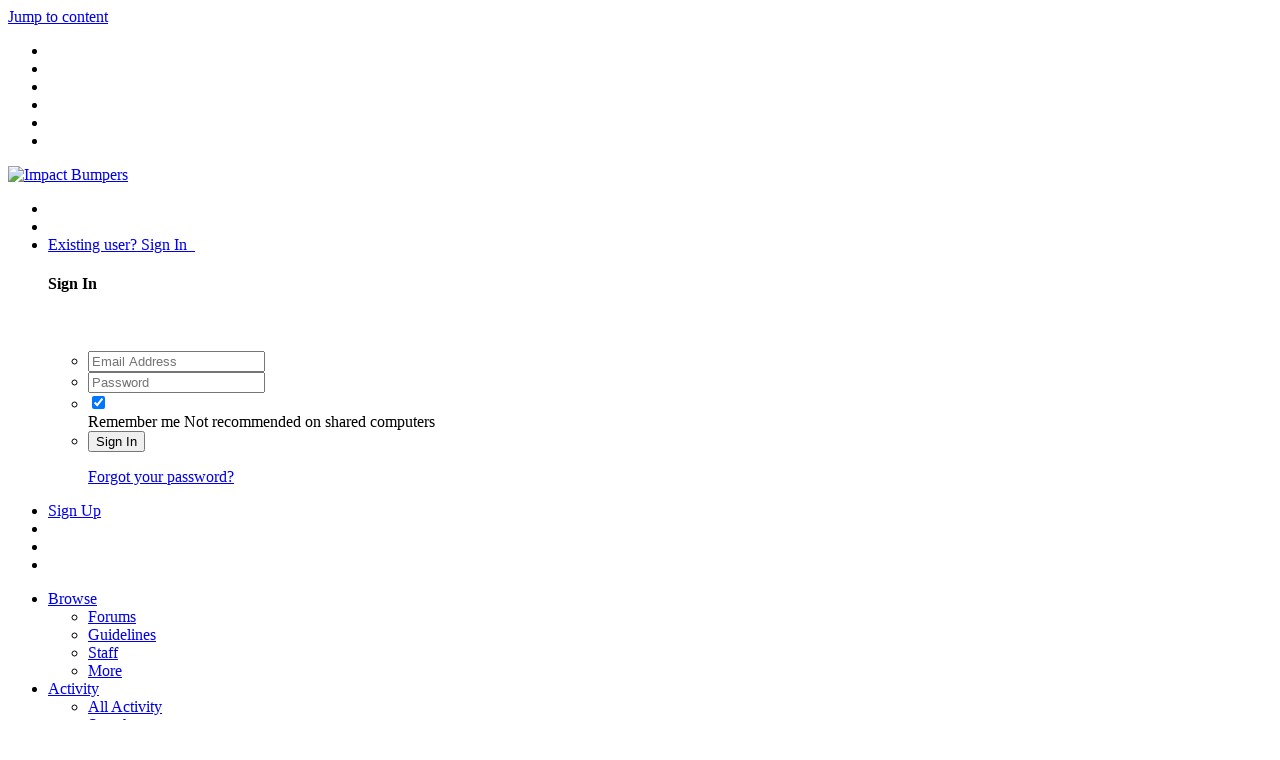

--- FILE ---
content_type: text/html;charset=UTF-8
request_url: https://www.impactbumpers.com/forum/
body_size: 21423
content:
<!DOCTYPE html>
<html id="focus" lang="en-GB" dir="ltr" 
data-focus-guest
data-focus-group-id='2'
data-focus-theme-id='6'

data-focus-navigation='dropdown'

data-focus-bg='1'




data-focus-scheme='light'

data-focus-cookie='6'

data-focus-userlinks='border'
data-focus-post='margin'
data-focus-post-header='border-v'
data-focus-post-controls='transparent buttons'
data-focus-blocks='pages sectiontitle'
data-focus-ui="new-badge transparent-ficon guest-alert" data-globaltemplate="4.7.12">
	<head>
		<meta charset="utf-8">
        
		<title>Forums - Impact Bumpers</title>
		
			<!-- Global site tag (gtag.js) - Google Analytics -->
<script async src="https://www.googletagmanager.com/gtag/js?id=G-KD7RSTWR9H"></script>
<script>
  window.dataLayer = window.dataLayer || [];
  function gtag(){dataLayer.push(arguments);}
  gtag('js', new Date());

  gtag('config', 'G-KD7RSTWR9H');
</script>
		
		
		
		

	<meta name="viewport" content="width=device-width, initial-scale=1">


	
	
		<meta property="og:image" content="https://impactbumpers.com/forum/uploads/monthly_2020_07/1317019532_ImpactBumpersPorsche9115.jpg.48d26809d7886d68af47a0b419f283c1.jpg">
	


	<meta name="twitter:card" content="summary_large_image" />




	
		
			
				<meta property="og:title" content="Impact Bumpers">
			
		
	

	
		
			
				<meta property="og:type" content="website">
			
		
	

	
		
			
				<meta property="og:url" content="https://www.impactbumpers.com/forum/index.php">
			
		
	

	
		
			
				<meta property="og:site_name" content="Impact Bumpers">
			
		
	

	
		
			
				<meta property="og:locale" content="en_GB">
			
		
	


	
		<link rel="canonical" href="https://www.impactbumpers.com/forum/index.php" />
	

<link rel="alternate" type="application/rss+xml" title="Impact Chat" href="https://www.impactbumpers.com/forum/index.php?/rss/1-impact-chat.xml/" />



<link rel="manifest" href="https://www.impactbumpers.com/forum/index.php?/manifest.webmanifest/">
<meta name="msapplication-config" content="https://www.impactbumpers.com/forum/index.php?/browserconfig.xml/">
<meta name="msapplication-starturl" content="/forum/">
<meta name="application-name" content="Impact Bumpers Forum">
<meta name="apple-mobile-web-app-title" content="Impact Bumpers Forum">

	<meta name="theme-color" content="#ffffff">


	<meta name="msapplication-TileColor" content="#ffffff">


	<link rel="mask-icon" href="https://impactbumpers.com/forum/uploads/monthly_2020_07/776911267_IBOrangeBadge.svg?v=1710332011" color="#ffffff">




	

	
		
			<link rel="icon" sizes="36x36" href="https://impactbumpers.com/forum/uploads/monthly_2020_07/android-chrome-36x36.png?v=1710332011">
		
	

	
		
			<link rel="icon" sizes="48x48" href="https://impactbumpers.com/forum/uploads/monthly_2020_07/android-chrome-48x48.png?v=1710332011">
		
	

	
		
			<link rel="icon" sizes="72x72" href="https://impactbumpers.com/forum/uploads/monthly_2020_07/android-chrome-72x72.png?v=1710332011">
		
	

	
		
			<link rel="icon" sizes="96x96" href="https://impactbumpers.com/forum/uploads/monthly_2020_07/android-chrome-96x96.png?v=1710332011">
		
	

	
		
			<link rel="icon" sizes="144x144" href="https://impactbumpers.com/forum/uploads/monthly_2020_07/android-chrome-144x144.png?v=1710332011">
		
	

	
		
			<link rel="icon" sizes="192x192" href="https://impactbumpers.com/forum/uploads/monthly_2020_07/android-chrome-192x192.png?v=1710332011">
		
	

	
		
			<link rel="icon" sizes="256x256" href="https://impactbumpers.com/forum/uploads/monthly_2020_07/android-chrome-256x256.png?v=1710332011">
		
	

	
		
			<link rel="icon" sizes="384x384" href="https://impactbumpers.com/forum/uploads/monthly_2020_07/android-chrome-384x384.png?v=1710332011">
		
	

	
		
			<link rel="icon" sizes="512x512" href="https://impactbumpers.com/forum/uploads/monthly_2020_07/android-chrome-512x512.png?v=1710332011">
		
	

	
		
			<meta name="msapplication-square70x70logo" content="https://impactbumpers.com/forum/uploads/monthly_2020_07/msapplication-square70x70logo.png?v=1710332011"/>
		
	

	
		
			<meta name="msapplication-TileImage" content="https://impactbumpers.com/forum/uploads/monthly_2020_07/msapplication-TileImage.png?v=1710332011"/>
		
	

	
		
			<meta name="msapplication-square150x150logo" content="https://impactbumpers.com/forum/uploads/monthly_2020_07/msapplication-square150x150logo.png?v=1710332011"/>
		
	

	
		
			<meta name="msapplication-wide310x150logo" content="https://impactbumpers.com/forum/uploads/monthly_2020_07/msapplication-wide310x150logo.png?v=1710332011"/>
		
	

	
		
			<meta name="msapplication-square310x310logo" content="https://impactbumpers.com/forum/uploads/monthly_2020_07/msapplication-square310x310logo.png?v=1710332011"/>
		
	

	
		
			
				<link rel="apple-touch-icon" href="https://impactbumpers.com/forum/uploads/monthly_2020_07/apple-touch-icon-57x57.png?v=1710332011">
			
		
	

	
		
			
				<link rel="apple-touch-icon" sizes="60x60" href="https://impactbumpers.com/forum/uploads/monthly_2020_07/apple-touch-icon-60x60.png?v=1710332011">
			
		
	

	
		
			
				<link rel="apple-touch-icon" sizes="72x72" href="https://impactbumpers.com/forum/uploads/monthly_2020_07/apple-touch-icon-72x72.png?v=1710332011">
			
		
	

	
		
			
				<link rel="apple-touch-icon" sizes="76x76" href="https://impactbumpers.com/forum/uploads/monthly_2020_07/apple-touch-icon-76x76.png?v=1710332011">
			
		
	

	
		
			
				<link rel="apple-touch-icon" sizes="114x114" href="https://impactbumpers.com/forum/uploads/monthly_2020_07/apple-touch-icon-114x114.png?v=1710332011">
			
		
	

	
		
			
				<link rel="apple-touch-icon" sizes="120x120" href="https://impactbumpers.com/forum/uploads/monthly_2020_07/apple-touch-icon-120x120.png?v=1710332011">
			
		
	

	
		
			
				<link rel="apple-touch-icon" sizes="144x144" href="https://impactbumpers.com/forum/uploads/monthly_2020_07/apple-touch-icon-144x144.png?v=1710332011">
			
		
	

	
		
			
				<link rel="apple-touch-icon" sizes="152x152" href="https://impactbumpers.com/forum/uploads/monthly_2020_07/apple-touch-icon-152x152.png?v=1710332011">
			
		
	

	
		
			
				<link rel="apple-touch-icon" sizes="180x180" href="https://impactbumpers.com/forum/uploads/monthly_2020_07/apple-touch-icon-180x180.png?v=1710332011">
			
		
	





<link rel="preload" href="//www.impactbumpers.com/forum/applications/core/interface/font/fontawesome-webfont.woff2?v=4.7.0" as="font" crossorigin="anonymous">
		




	<link rel='stylesheet' href='https://impactbumpers.com/forum/uploads/css_built_6/341e4a57816af3ba440d891ca87450ff_framework.css?v=e8d3935d751764079701' media='all'>

	<link rel='stylesheet' href='https://impactbumpers.com/forum/uploads/css_built_6/05e81b71abe4f22d6eb8d1a929494829_responsive.css?v=e8d3935d751764079701' media='all'>

	<link rel='stylesheet' href='https://impactbumpers.com/forum/uploads/css_built_6/90eb5adf50a8c640f633d47fd7eb1778_core.css?v=e8d3935d751764079701' media='all'>

	<link rel='stylesheet' href='https://impactbumpers.com/forum/uploads/css_built_6/5a0da001ccc2200dc5625c3f3934497d_core_responsive.css?v=e8d3935d751764079701' media='all'>

	<link rel='stylesheet' href='https://impactbumpers.com/forum/uploads/css_built_6/62e269ced0fdab7e30e026f1d30ae516_forums.css?v=e8d3935d751764079701' media='all'>

	<link rel='stylesheet' href='https://impactbumpers.com/forum/uploads/css_built_6/76e62c573090645fb99a15a363d8620e_forums_responsive.css?v=e8d3935d751764079701' media='all'>





<link rel='stylesheet' href='https://impactbumpers.com/forum/uploads/css_built_6/258adbb6e4f3e83cd3b355f84e3fa002_custom.css?v=e8d3935d751764079701' media='all'>




		
<script type='text/javascript'>
var focusHtml = document.getElementById('focus');
var cookieId = focusHtml.getAttribute('data-focus-cookie');

//	['setting-name', enabled-by-default, has-toggle]
var focusSettings = [
	
 ['sticky-header', 1, 1],
	['mobile-footer', 1, 1],
	['fluid', 1, 1],
	['larger-font-size', 0, 1],
	['sticky-author-panel', 0, 1],
	['sticky-sidebar', 0, 1],
	['flip-sidebar', 0, 1],
	
	
]; 
for(var i = 0; i < focusSettings.length; i++) {
	var settingName = focusSettings[i][0];
	var isDefault = focusSettings[i][1];
	var allowToggle = focusSettings[i][2];
	if(allowToggle){
		var choice = localStorage.getItem(settingName);
		if( (choice === '1') || (!choice && (isDefault)) ){
			focusHtml.classList.add('enable--' + settingName + '');
		}
	} else if(isDefault){
		focusHtml.classList.add('enable--' + settingName + '');
	}
}


</script>

 
		
		
		

	
	<link rel='shortcut icon' href='https://impactbumpers.com/forum/uploads/monthly_2020_07/favicon.ico' type="image/x-icon">

		
 
	</head>
	<body class="ipsApp ipsApp_front ipsJS_none ipsClearfix" data-controller="core.front.core.app"  data-message=""  data-pageapp="forums" data-pagelocation="front" data-pagemodule="forums" data-pagecontroller="index"   >
		
        

        

		<a href="#ipsLayout_mainArea" class="ipsHide" title="Go to main content on this page" accesskey="m">Jump to content</a>
			
<div class='focus-mobile-search'>
	<div class='focus-mobile-search__close' data-class='display--focus-mobile-search'><i class="fa fa-times" aria-hidden="true"></i></div>
</div>
			<div class="background-overlay">
      			<div class="header-wrap focus-sticky-header">
                  	
<ul id='elMobileNav' class='ipsResponsive_hideDesktop' data-controller='core.front.core.mobileNav'>
	
  
	<li class='elMobileNav__home'>
		<a href='https://www.impactbumpers.com/forum/'><i class="fa fa-home" aria-hidden="true"></i></a>
	</li>
	
	
	<li >
		<a data-action="defaultStream" href='https://www.impactbumpers.com/forum/index.php?/discover/'><i class="fa fa-newspaper-o" aria-hidden="true"></i></a>
	</li>

	

	
		<li class='ipsJS_show'>
			<a href='https://www.impactbumpers.com/forum/index.php?/search/' data-class='display--focus-mobile-search'><i class='fa fa-search'></i></a>
		</li>
	

	
<li data-focus-editor>
	<a href='#'>
		<i class='fa fa-toggle-on'></i>
	</a>
</li>
<li data-focus-toggle-theme>
	<a href='#'>
		<i class='fa'></i>
	</a>
</li>
  	
	<li data-ipsDrawer data-ipsDrawer-drawerElem='#elMobileDrawer'>
		<a href='#'>
			
			
				
			
			
			
			<i class='fa fa-navicon'></i>
		</a>
	</li>
</ul>
					<div id="ipsLayout_header">
						<header class="focus-header">
							<div class="ipsLayout_container">
								<div class="focus-header-align">
									
<a class='focus-logo' href='https://www.impactbumpers.com/forum/' accesskey='1'>
	
		
		<span class='focus-logo__image'>
			<img src="https://impactbumpers.com/forum/uploads/monthly_2020_09/830682654_IBOrangeBadge200.png.520458b075f815f36e1430448220474b.png" alt='Impact Bumpers'>
		</span>
		
	
</a>
									
										<div class="focus-user">

	<ul id="elUserNav" class="ipsList_inline cSignedOut ipsResponsive_showDesktop">
		
		
		
		
			
				
	


	<li class='cUserNav_icon ipsHide' id='elCart_container'></li>
	<li class='elUserNav_sep ipsHide' id='elCart_sep'></li>

<li id="elSignInLink">
					<a href="https://www.impactbumpers.com/forum/index.php?/login/" data-ipsmenu-closeonclick="false" data-ipsmenu id="elUserSignIn">
						Existing user? Sign In  <i class="fa fa-caret-down"></i>
					</a>
					
<div id='elUserSignIn_menu' class='ipsMenu ipsMenu_auto ipsHide'>
	<form accept-charset='utf-8' method='post' action='https://www.impactbumpers.com/forum/index.php?/login/'>
		<input type="hidden" name="csrfKey" value="b7eac8f444358bde2e810beb818447f0">
		<input type="hidden" name="ref" value="aHR0cHM6Ly93d3cuaW1wYWN0YnVtcGVycy5jb20vZm9ydW0v">
		<div data-role="loginForm">
			
			
			
				
<div class="ipsPad ipsForm ipsForm_vertical">
	<h4 class="ipsType_sectionHead">Sign In</h4>
	<br><br>
	<ul class='ipsList_reset'>
		<li class="ipsFieldRow ipsFieldRow_noLabel ipsFieldRow_fullWidth">
			
			
				<input type="email" placeholder="Email Address" name="auth" autocomplete="email">
			
		</li>
		<li class="ipsFieldRow ipsFieldRow_noLabel ipsFieldRow_fullWidth">
			<input type="password" placeholder="Password" name="password" autocomplete="current-password">
		</li>
		<li class="ipsFieldRow ipsFieldRow_checkbox ipsClearfix">
			<span class="ipsCustomInput">
				<input type="checkbox" name="remember_me" id="remember_me_checkbox" value="1" checked aria-checked="true">
				<span></span>
			</span>
			<div class="ipsFieldRow_content">
				<label class="ipsFieldRow_label" for="remember_me_checkbox">Remember me</label>
				<span class="ipsFieldRow_desc">Not recommended on shared computers</span>
			</div>
		</li>
		<li class="ipsFieldRow ipsFieldRow_fullWidth">
			<button type="submit" name="_processLogin" value="usernamepassword" class="ipsButton ipsButton_primary ipsButton_small" id="elSignIn_submit">Sign In</button>
			
				<p class="ipsType_right ipsType_small">
					
						<a href='https://www.impactbumpers.com/forum/index.php?/lostpassword/' >
					
					Forgot your password?</a>
				</p>
			
		</li>
	</ul>
</div>
			
		</div>
	</form>
</div>
				</li>
			
		
		
			<li>
				
					<a href="https://www.impactbumpers.com/forum/index.php?/register/"  id="elRegisterButton">Sign Up</a>
				
			</li>
		
		
<li class='elUserNav_sep'></li>
<li class='cUserNav_icon ipsJS_show' data-focus-editor>
	<a href='#' data-ipsTooltip>
		<i class='fa fa-toggle-on'></i>
	</a>
</li>
<li class='cUserNav_icon ipsJS_show' data-focus-toggle-theme>
	<a href='#' data-ipsTooltip>
		<i class='fa'></i>
	</a>
</li>

 
	</ul>
</div>
									
								</div>
							</div>
						</header>
						<div class="focus-nav-bar">
							<div class="secondary-header-align ipsLayout_container ipsFlex ipsFlex-jc:between ipsFlex-ai:center">
								<div class="focus-nav">

	<nav  class=' ipsResponsive_showDesktop'>
		<div class='ipsNavBar_primary ipsNavBar_primary--loading ipsLayout_container '>
			<ul data-role="primaryNavBar" class='ipsClearfix'>
				


	
		
		
			
		
		<li class='ipsNavBar_active' data-active id='elNavSecondary_1' data-role="navBarItem" data-navApp="core" data-navExt="CustomItem">
			
			
				<a href="https://www.impactbumpers.com/forum/"  data-navItem-id="1" data-navDefault>
					Browse<span class='ipsNavBar_active__identifier'></span>
				</a>
			
			
				<ul class='ipsNavBar_secondary ' data-role='secondaryNavBar'>
					


	
		
		
			
		
		<li class='ipsNavBar_active' data-active id='elNavSecondary_8' data-role="navBarItem" data-navApp="forums" data-navExt="Forums">
			
			
				<a href="https://www.impactbumpers.com/forum/index.php"  data-navItem-id="8" data-navDefault>
					Forums<span class='ipsNavBar_active__identifier'></span>
				</a>
			
			
		</li>
	
	

	
		
		
		<li  id='elNavSecondary_9' data-role="navBarItem" data-navApp="core" data-navExt="Guidelines">
			
			
				<a href="https://www.impactbumpers.com/forum/index.php?/guidelines/"  data-navItem-id="9" >
					Guidelines<span class='ipsNavBar_active__identifier'></span>
				</a>
			
			
		</li>
	
	

	
		
		
		<li  id='elNavSecondary_10' data-role="navBarItem" data-navApp="core" data-navExt="StaffDirectory">
			
			
				<a href="https://www.impactbumpers.com/forum/index.php?/staff/"  data-navItem-id="10" >
					Staff<span class='ipsNavBar_active__identifier'></span>
				</a>
			
			
		</li>
	
	

	
	

					<li class='ipsHide' id='elNavigationMore_1' data-role='navMore'>
						<a href='#' data-ipsMenu data-ipsMenu-appendTo='#elNavigationMore_1' id='elNavigationMore_1_dropdown'>More <i class='fa fa-caret-down'></i></a>
						<ul class='ipsHide ipsMenu ipsMenu_auto' id='elNavigationMore_1_dropdown_menu' data-role='moreDropdown'></ul>
					</li>
				</ul>
			
		</li>
	
	

	
		
		
		<li  id='elNavSecondary_2' data-role="navBarItem" data-navApp="core" data-navExt="CustomItem">
			
			
				<a href="https://www.impactbumpers.com/forum/index.php?/discover/"  data-navItem-id="2" >
					Activity<span class='ipsNavBar_active__identifier'></span>
				</a>
			
			
				<ul class='ipsNavBar_secondary ipsHide' data-role='secondaryNavBar'>
					


	
		
		
		<li  id='elNavSecondary_3' data-role="navBarItem" data-navApp="core" data-navExt="AllActivity">
			
			
				<a href="https://www.impactbumpers.com/forum/index.php?/discover/"  data-navItem-id="3" >
					All Activity<span class='ipsNavBar_active__identifier'></span>
				</a>
			
			
		</li>
	
	

	
	

	
	

	
	

	
		
		
		<li  id='elNavSecondary_7' data-role="navBarItem" data-navApp="core" data-navExt="Search">
			
			
				<a href="https://www.impactbumpers.com/forum/index.php?/search/"  data-navItem-id="7" >
					Search<span class='ipsNavBar_active__identifier'></span>
				</a>
			
			
		</li>
	
	

					<li class='ipsHide' id='elNavigationMore_2' data-role='navMore'>
						<a href='#' data-ipsMenu data-ipsMenu-appendTo='#elNavigationMore_2' id='elNavigationMore_2_dropdown'>More <i class='fa fa-caret-down'></i></a>
						<ul class='ipsHide ipsMenu ipsMenu_auto' id='elNavigationMore_2_dropdown_menu' data-role='moreDropdown'></ul>
					</li>
				</ul>
			
		</li>
	
	

	
		
		
		<li  id='elNavSecondary_37' data-role="navBarItem" data-navApp="nexus" data-navExt="Subscriptions">
			
			
				<a href="https://www.impactbumpers.com/forum/index.php?/subscriptions/"  data-navItem-id="37" >
					Subscriptions<span class='ipsNavBar_active__identifier'></span>
				</a>
			
			
		</li>
	
	

	
		
		
		<li  id='elNavSecondary_38' data-role="navBarItem" data-navApp="core" data-navExt="CustomItem">
			
			
				<a href="https://classic-car-valuations.com/online-classic-car-insurance-valuation/" target='_blank' rel="noopener" data-navItem-id="38" >
					Classic Car Valuations<span class='ipsNavBar_active__identifier'></span>
				</a>
			
			
		</li>
	
	

				
				<li class="focus-nav__more focus-nav__more--hidden">
					<a href="#"> More <span class='ipsNavBar_active__identifier'></span></a>
					<ul class='ipsNavBar_secondary'></ul>
				</li>
				
			</ul>
			

	<div id="elSearchWrapper">
		<div id='elSearch' data-controller="core.front.core.quickSearch">
			<form accept-charset='utf-8' action='//www.impactbumpers.com/forum/index.php?/search/&amp;do=quicksearch' method='post'>
                <input type='search' id='elSearchField' placeholder='Search...' name='q' autocomplete='off' aria-label='Search'>
                <details class='cSearchFilter'>
                    <summary class='cSearchFilter__text'></summary>
                    <ul class='cSearchFilter__menu'>
                        
                        <li><label><input type="radio" name="type" value="all"  checked><span class='cSearchFilter__menuText'>Everywhere</span></label></li>
                        
                        
                            <li><label><input type="radio" name="type" value="forums_topic"><span class='cSearchFilter__menuText'>Topics</span></label></li>
                        
                            <li><label><input type="radio" name="type" value="nexus_package_item"><span class='cSearchFilter__menuText'>Products</span></label></li>
                        
                            <li><label><input type="radio" name="type" value="core_members"><span class='cSearchFilter__menuText'>Members</span></label></li>
                        
                    </ul>
                </details>
				<button class='cSearchSubmit' type="submit" aria-label='Search'><i class="fa fa-search"></i></button>
			</form>
		</div>
	</div>

		</div>
	</nav>
</div>
								
									<div class="focus-search"></div>
								
							</div>
						</div>
					</div>
				</div>
		<main id="ipsLayout_body" class="ipsLayout_container">
			<div class="focus-content">
				<div class="focus-content-padding">
					<div id="ipsLayout_contentArea">
						<div class="focus-precontent">
							<div class="focus-breadcrumb">
								
<nav class='ipsBreadcrumb ipsBreadcrumb_top ipsFaded_withHover'>
	

	<ul class='ipsList_inline ipsPos_right'>
		
		<li >
			<a data-action="defaultStream" class='ipsType_light '  href='https://www.impactbumpers.com/forum/index.php?/discover/'><i class="fa fa-newspaper-o" aria-hidden="true"></i> <span>All Activity</span></a>
		</li>
		
	</ul>

	<ul data-role="breadcrumbList">
		<li>
			<a title="Home" href='https://www.impactbumpers.com/forum/'>
				<span>Home</span>
			</a>
		</li>
		
		
	</ul>
</nav>
								

<ul class='focus-social focus-social--iconOnly'>
	<li><a href="https://www.instagram.com/impactbumpers" target="_blank"></a></li>
<li><a href="https://www.facebook.com/ferdinandporschemagazine" target="_blank"></a></li>
<li><a href="https://x.com/cultofporsche/" target="_blank"></a></li>
</ul>

							</div>
						</div>
						






						<div id="ipsLayout_contentWrapper">
							
							<div id="ipsLayout_mainArea">
								
								
								
								
								

	




								

<div class='ipsPageHeader ipsClearfix ipsMargin_bottom cForumHeader ipsHeaderButtons ipsFlex ipsFlex-ai:center ipsFlex-jc:between'>
	<h1 class='ipsType_pageTitle ipsFlex-flex:11 ipsType_break'>
		Forums
	</h1>
	
</div>
<ul class="ipsToolList ipsToolList_horizontal ipsResponsive_hideDesktop ipsResponsive_hideTablet ipsResponsive_block ipsClearfix">
	





</ul>

<section>
	<ol class='ipsList_reset cForumList' data-controller='core.global.core.table, forums.front.forum.forumList' data-baseURL=''>
		
			
			<li data-categoryID='11' class='cForumRow ipsBox ipsSpacer_bottom ipsResponsive_pull'>
				<h2 class="ipsType_sectionTitle ipsType_reset cForumTitle">
					<a href='#' class='ipsPos_right ipsJS_show ipsType_noUnderline cForumToggle' data-action='toggleCategory' data-ipsTooltip title='Toggle this category'></a>
					<a href='https://www.impactbumpers.com/forum/index.php?/forum/11-impacted-wisdom/'>Impacted Wisdom</a>
				</h2>
				
					<ol class="ipsDataList ipsDataList_large ipsDataList_zebra" data-role="forums">
						
							



	<li class="cForumRow ipsDataItem ipsDataItem_responsivePhoto  ipsClearfix" data-forumID="12">
		<div class="ipsDataItem_icon ipsDataItem_category">
			
			
			
				
					
						<span class='ipsItemStatus ipsItemStatus_large cForumIcon_normal ipsItemStatus_read' 



>
							<i class="fa fa-comments"></i>
						</span>
					
				
			
		</div>
		<div class="ipsDataItem_main">
			<h4 class="ipsDataItem_title ipsType_break">
				
					<a href="https://www.impactbumpers.com/forum/index.php?/forum/12-impact-bumping/">Impact Bumping</a>
				
				
			</h4>
			
			
				



<div class='ipsType_richText ipsDataItem_meta ipsContained' data-controller='core.front.core.lightboxedImages' >
<p>General non-IB Chat. No technical posts and keep it PG clean or else</p>
</div>

			
		</div>
		
			<div class="ipsDataItem_stats ipsDataItem_statsLarge">
				
					<dl>
						
						<dt class="ipsDataItem_stats_number">23.7k</dt>
						<dd class="ipsDataItem_stats_type ipsType_light"> posts</dd>
					</dl>
				
				
			</div>
			<ul class="ipsDataItem_lastPoster ipsDataItem_withPhoto">
				
					<li>


	<a href="https://www.impactbumpers.com/forum/index.php?/profile/184-nige/" rel="nofollow" data-ipsHover data-ipsHover-width="370" data-ipsHover-target="https://www.impactbumpers.com/forum/index.php?/profile/184-nige/&amp;do=hovercard" class="ipsUserPhoto ipsUserPhoto_tiny" title="Go to Nige's profile">
		<img src='https://impactbumpers.com/forum/uploads/monthly_2021_12/589135884_poster504x498f8f8f8-pad600x600f8f8f8_u6.thumb.jpg.3a70f6e8dd7eb3de943c6cf729f565dd.jpg' alt='Nige' loading="lazy">
	</a>
</li>
					<li class='ipsDataItem_lastPoster__title'><a href="https://www.impactbumpers.com/forum/index.php?/topic/40670-tool-kit-essentials-and-a-ride-home-on-a-recovery-truck/" title='Tool kit essentials and a ride home on a recovery truck.'>Tool kit essentials and a ride home on a recovery truck.</a></li>
					<li class='ipsType_light ipsType_blendLinks'>
						
							By 


<a href='https://www.impactbumpers.com/forum/index.php?/profile/184-nige/' rel="nofollow" data-ipsHover data-ipsHover-width='370' data-ipsHover-target='https://www.impactbumpers.com/forum/index.php?/profile/184-nige/&amp;do=hovercard&amp;referrer=https%253A%252F%252Fwww.impactbumpers.com%252Fforum%252F' title="Go to Nige's profile" class="ipsType_break">Nige</a>, 
						
						
							<a href='https://www.impactbumpers.com/forum/index.php?/topic/40670-tool-kit-essentials-and-a-ride-home-on-a-recovery-truck/' title='Go to last post'><time datetime='2026-02-02T09:32:24Z' title='02/02/26 09:32' data-short='5 hr'>5 hours ago</time></a>
						
					</li>
				
			</ul>	
		
		
	</li>

						
							



	<li class="cForumRow ipsDataItem ipsDataItem_responsivePhoto  ipsClearfix" data-forumID="13">
		<div class="ipsDataItem_icon ipsDataItem_category">
			
			
			
				
					
						<span class='ipsItemStatus ipsItemStatus_large cForumIcon_normal ipsItemStatus_read' 



>
							<i class="fa fa-comments"></i>
						</span>
					
				
			
		</div>
		<div class="ipsDataItem_main">
			<h4 class="ipsDataItem_title ipsType_break">
				
					<a href="https://www.impactbumpers.com/forum/index.php?/forum/13-impact-driver-chat/">Impact Driver Chat</a>
				
				
			</h4>
			
				<ul class="ipsDataItem_subList ipsList_inline">
					
						<li class="">
							<a href="https://www.impactbumpers.com/forum/index.php?/forum/81-insurance-and-security/">Insurance and Security</a>
						</li>
					
				</ul>
			
			
				



<div class='ipsType_richText ipsDataItem_meta ipsContained' data-controller='core.front.core.lightboxedImages' >
<p>Share Your Experience of IB Ownership</p>
</div>

			
		</div>
		
			<div class="ipsDataItem_stats ipsDataItem_statsLarge">
				
					<dl>
						
						<dt class="ipsDataItem_stats_number">9k</dt>
						<dd class="ipsDataItem_stats_type ipsType_light"> posts</dd>
					</dl>
				
				
			</div>
			<ul class="ipsDataItem_lastPoster ipsDataItem_withPhoto">
				
					<li>


	<a href="https://www.impactbumpers.com/forum/index.php?/profile/7-ian-comerford/" rel="nofollow" data-ipsHover data-ipsHover-width="370" data-ipsHover-target="https://www.impactbumpers.com/forum/index.php?/profile/7-ian-comerford/&amp;do=hovercard" class="ipsUserPhoto ipsUserPhoto_tiny" title="Go to Ian Comerford's profile">
		<img src='https://impactbumpers.com/forum/uploads/monthly_2021_11/8F891F15-39B6-458B-90C1-4B1F6919A952.thumb.jpeg.c266ed1394d3690c73b4faefb7575722.jpeg' alt='Ian Comerford' loading="lazy">
	</a>
</li>
					<li class='ipsDataItem_lastPoster__title'><a href="https://www.impactbumpers.com/forum/index.php?/topic/35679-no-words-just-your-impact-bumper-pics-use-the-like-button-%F0%9F%91%8D%F0%9F%8F%BB/" title='NO WORDS!! Just YOUR Impact Bumper pics. Use the like button 👍🏻'>NO WORDS!! Just YOUR Impact Bumper pics. Use the like button 👍🏻</a></li>
					<li class='ipsType_light ipsType_blendLinks'>
						
							By 


<a href='https://www.impactbumpers.com/forum/index.php?/profile/7-ian-comerford/' rel="nofollow" data-ipsHover data-ipsHover-width='370' data-ipsHover-target='https://www.impactbumpers.com/forum/index.php?/profile/7-ian-comerford/&amp;do=hovercard&amp;referrer=https%253A%252F%252Fwww.impactbumpers.com%252Fforum%252F' title="Go to Ian Comerford's profile" class="ipsType_break">Ian Comerford</a>, 
						
						
							<a href='https://www.impactbumpers.com/forum/index.php?/topic/35679-no-words-just-your-impact-bumper-pics-use-the-like-button-%F0%9F%91%8D%F0%9F%8F%BB/' title='Go to last post'><time datetime='2026-01-30T13:49:44Z' title='30/01/26 13:49' data-short='3 dy'>Friday at 13:49</time></a>
						
					</li>
				
			</ul>	
		
		
	</li>

						
							



	<li class="cForumRow ipsDataItem ipsDataItem_responsivePhoto  ipsClearfix" data-forumID="78">
		<div class="ipsDataItem_icon ipsDataItem_category">
			
			
			
				
					
						<span class='ipsItemStatus ipsItemStatus_large cForumIcon_normal ipsItemStatus_read' 



>
							<i class="fa fa-comments"></i>
						</span>
					
				
			
		</div>
		<div class="ipsDataItem_main">
			<h4 class="ipsDataItem_title ipsType_break">
				
					<a href="https://www.impactbumpers.com/forum/index.php?/forum/78-recommend-me-a-specialist/">Recommend me a specialist</a>
				
				
			</h4>
			
			
				



<div class='ipsType_richText ipsDataItem_meta ipsContained' data-controller='core.front.core.lightboxedImages' >
<p>
	including garage recommendations
</p>

</div>

			
		</div>
		
			<div class="ipsDataItem_stats ipsDataItem_statsLarge">
				
					<dl>
						
						<dt class="ipsDataItem_stats_number">1.4k</dt>
						<dd class="ipsDataItem_stats_type ipsType_light"> posts</dd>
					</dl>
				
				
			</div>
			<ul class="ipsDataItem_lastPoster ipsDataItem_withPhoto">
				
					<li>


	<a href="https://www.impactbumpers.com/forum/index.php?/profile/14751-billgaytes/" rel="nofollow" data-ipsHover data-ipsHover-width="370" data-ipsHover-target="https://www.impactbumpers.com/forum/index.php?/profile/14751-billgaytes/&amp;do=hovercard" class="ipsUserPhoto ipsUserPhoto_tiny" title="Go to billgaytes's profile">
		<img src='data:image/svg+xml,%3Csvg%20xmlns%3D%22http%3A%2F%2Fwww.w3.org%2F2000%2Fsvg%22%20viewBox%3D%220%200%201024%201024%22%20style%3D%22background%3A%2362b7c4%22%3E%3Cg%3E%3Ctext%20text-anchor%3D%22middle%22%20dy%3D%22.35em%22%20x%3D%22512%22%20y%3D%22512%22%20fill%3D%22%23ffffff%22%20font-size%3D%22700%22%20font-family%3D%22-apple-system%2C%20BlinkMacSystemFont%2C%20Roboto%2C%20Helvetica%2C%20Arial%2C%20sans-serif%22%3EB%3C%2Ftext%3E%3C%2Fg%3E%3C%2Fsvg%3E' alt='billgaytes' loading="lazy">
	</a>
</li>
					<li class='ipsDataItem_lastPoster__title'><a href="https://www.impactbumpers.com/forum/index.php?/topic/40537-rebuilding-a-g50-gearbox/" title='Rebuilding a G50 gearbox?'>Rebuilding a G50 gearbox?</a></li>
					<li class='ipsType_light ipsType_blendLinks'>
						
							By 


<a href='https://www.impactbumpers.com/forum/index.php?/profile/14751-billgaytes/' rel="nofollow" data-ipsHover data-ipsHover-width='370' data-ipsHover-target='https://www.impactbumpers.com/forum/index.php?/profile/14751-billgaytes/&amp;do=hovercard&amp;referrer=https%253A%252F%252Fwww.impactbumpers.com%252Fforum%252F' title="Go to billgaytes's profile" class="ipsType_break">billgaytes</a>, 
						
						
							<a href='https://www.impactbumpers.com/forum/index.php?/topic/40537-rebuilding-a-g50-gearbox/' title='Go to last post'><time datetime='2025-09-29T10:09:01Z' title='29/09/25 10:09' data-short='Sep 29'>September 29, 2025</time></a>
						
					</li>
				
			</ul>	
		
		
	</li>

						
							



	<li class="cForumRow ipsDataItem ipsDataItem_responsivePhoto  ipsClearfix" data-forumID="14">
		<div class="ipsDataItem_icon ipsDataItem_category">
			
			
			
				
					
						<span class='ipsItemStatus ipsItemStatus_large cForumIcon_normal ipsItemStatus_read' 



>
							<i class="fa fa-comments"></i>
						</span>
					
				
			
		</div>
		<div class="ipsDataItem_main">
			<h4 class="ipsDataItem_title ipsType_break">
				
					<a href="https://www.impactbumpers.com/forum/index.php?/forum/14-visual-impact/">Visual Impact</a>
				
				
			</h4>
			
			
				



<div class='ipsType_richText ipsDataItem_meta ipsContained' data-controller='core.front.core.lightboxedImages' >
<p>Unknown IBs spotted on the road. Share your IB near-misses!</p>
</div>

			
		</div>
		
			<div class="ipsDataItem_stats ipsDataItem_statsLarge">
				
					<dl>
						
						<dt class="ipsDataItem_stats_number">851</dt>
						<dd class="ipsDataItem_stats_type ipsType_light"> posts</dd>
					</dl>
				
				
			</div>
			<ul class="ipsDataItem_lastPoster ipsDataItem_withPhoto">
				
					<li>


	<a href="https://www.impactbumpers.com/forum/index.php?/profile/12722-njpcarrera32/" rel="nofollow" data-ipsHover data-ipsHover-width="370" data-ipsHover-target="https://www.impactbumpers.com/forum/index.php?/profile/12722-njpcarrera32/&amp;do=hovercard" class="ipsUserPhoto ipsUserPhoto_tiny" title="Go to njpcarrera32's profile">
		<img src='https://impactbumpers.com/forum/uploads/profile/photo-thumb-12722.jpg' alt='njpcarrera32' loading="lazy">
	</a>
</li>
					<li class='ipsDataItem_lastPoster__title'><a href="https://www.impactbumpers.com/forum/index.php?/topic/40562-metallic-blue-27early-sc/" title='Metallic blue 2.7/early SC'>Metallic blue 2.7/early SC</a></li>
					<li class='ipsType_light ipsType_blendLinks'>
						
							By 


<a href='https://www.impactbumpers.com/forum/index.php?/profile/12722-njpcarrera32/' rel="nofollow" data-ipsHover data-ipsHover-width='370' data-ipsHover-target='https://www.impactbumpers.com/forum/index.php?/profile/12722-njpcarrera32/&amp;do=hovercard&amp;referrer=https%253A%252F%252Fwww.impactbumpers.com%252Fforum%252F' title="Go to njpcarrera32's profile" class="ipsType_break">njpcarrera32</a>, 
						
						
							<a href='https://www.impactbumpers.com/forum/index.php?/topic/40562-metallic-blue-27early-sc/' title='Go to last post'><time datetime='2025-10-17T14:32:20Z' title='17/10/25 14:32' data-short='Oct 17'>October 17, 2025</time></a>
						
					</li>
				
			</ul>	
		
		
	</li>

						
							



	<li class="cForumRow ipsDataItem ipsDataItem_responsivePhoto  ipsClearfix" data-forumID="70">
		<div class="ipsDataItem_icon ipsDataItem_category">
			
			
			
				
					
						<span class='ipsItemStatus ipsItemStatus_large cForumIcon_normal ipsItemStatus_read' 



>
							<i class="fa fa-comments"></i>
						</span>
					
				
			
		</div>
		<div class="ipsDataItem_main">
			<h4 class="ipsDataItem_title ipsType_break">
				
					<a href="https://www.impactbumpers.com/forum/index.php?/forum/70-ib-splitters-your-other-classic-cars/">IB Splitters: Your Other Classic Cars</a>
				
				
			</h4>
			
				<ul class="ipsDataItem_subList ipsList_inline">
					
						<li class="">
							<a href="https://www.impactbumpers.com/forum/index.php?/forum/79-non-ib-porsches/">Non-IB Porsches</a>
						</li>
					
				</ul>
			
			
				



<div class='ipsType_richText ipsDataItem_meta ipsContained' data-controller='core.front.core.lightboxedImages' >
<p>
	Had an IB, sold it, got another classic car or bike, but want to stay IB? This is your forum
</p>

</div>

			
		</div>
		
			<div class="ipsDataItem_stats ipsDataItem_statsLarge">
				
					<dl>
						
						<dt class="ipsDataItem_stats_number">7.3k</dt>
						<dd class="ipsDataItem_stats_type ipsType_light"> posts</dd>
					</dl>
				
				
			</div>
			<ul class="ipsDataItem_lastPoster ipsDataItem_withPhoto">
				
					<li>


	<a href="https://www.impactbumpers.com/forum/index.php?/profile/12244-fleety/" rel="nofollow" data-ipsHover data-ipsHover-width="370" data-ipsHover-target="https://www.impactbumpers.com/forum/index.php?/profile/12244-fleety/&amp;do=hovercard" class="ipsUserPhoto ipsUserPhoto_tiny" title="Go to Fleety's profile">
		<img src='https://impactbumpers.com/forum/uploads/monthly_2017_11/59fae21b0fd88_C966CYNRear5.thumb.JPG.f1dda774dd92aca3b6ad24986d32ea85.JPG' alt='Fleety' loading="lazy">
	</a>
</li>
					<li class='ipsDataItem_lastPoster__title'><a href="https://www.impactbumpers.com/forum/index.php?/topic/37867-e46-m3/" title='E46 M3'>E46 M3</a></li>
					<li class='ipsType_light ipsType_blendLinks'>
						
							By 


<a href='https://www.impactbumpers.com/forum/index.php?/profile/12244-fleety/' rel="nofollow" data-ipsHover data-ipsHover-width='370' data-ipsHover-target='https://www.impactbumpers.com/forum/index.php?/profile/12244-fleety/&amp;do=hovercard&amp;referrer=https%253A%252F%252Fwww.impactbumpers.com%252Fforum%252F' title="Go to Fleety's profile" class="ipsType_break">Fleety</a>, 
						
						
							<a href='https://www.impactbumpers.com/forum/index.php?/topic/37867-e46-m3/' title='Go to last post'><time datetime='2025-10-28T12:44:53Z' title='28/10/25 12:44' data-short='Oct 28'>October 28, 2025</time></a>
						
					</li>
				
			</ul>	
		
		
	</li>

						
					</ol>
				
			</li>
			
		
			
			<li data-categoryID='54' class='cForumRow ipsBox ipsSpacer_bottom ipsResponsive_pull'>
				<h2 class="ipsType_sectionTitle ipsType_reset cForumTitle">
					<a href='#' class='ipsPos_right ipsJS_show ipsType_noUnderline cForumToggle' data-action='toggleCategory' data-ipsTooltip title='Toggle this category'></a>
					<a href='https://www.impactbumpers.com/forum/index.php?/forum/54-social-impact/'>Social Impact</a>
				</h2>
				
					<ol class="ipsDataList ipsDataList_large ipsDataList_zebra" data-role="forums">
						
							



	<li class="cForumRow ipsDataItem ipsDataItem_responsivePhoto  ipsClearfix" data-forumID="58">
		<div class="ipsDataItem_icon ipsDataItem_category">
			
			
			
				
					
						<span class='ipsItemStatus ipsItemStatus_large cForumIcon_normal ipsItemStatus_read' 



>
							<i class="fa fa-comments"></i>
						</span>
					
				
			
		</div>
		<div class="ipsDataItem_main">
			<h4 class="ipsDataItem_title ipsType_break">
				
					<a href="https://www.impactbumpers.com/forum/index.php?/forum/58-ib-meets-and-uk-events/">IB Meets and UK Events</a>
				
				
			</h4>
			
			
				



<div class='ipsType_richText ipsDataItem_meta ipsContained' data-controller='core.front.core.lightboxedImages' >

</div>

			
		</div>
		
			<div class="ipsDataItem_stats ipsDataItem_statsLarge">
				
					<dl>
						
						<dt class="ipsDataItem_stats_number">10.7k</dt>
						<dd class="ipsDataItem_stats_type ipsType_light"> posts</dd>
					</dl>
				
				
			</div>
			<ul class="ipsDataItem_lastPoster ipsDataItem_withPhoto">
				
					<li>


	<a href="https://www.impactbumpers.com/forum/index.php?/profile/184-nige/" rel="nofollow" data-ipsHover data-ipsHover-width="370" data-ipsHover-target="https://www.impactbumpers.com/forum/index.php?/profile/184-nige/&amp;do=hovercard" class="ipsUserPhoto ipsUserPhoto_tiny" title="Go to Nige's profile">
		<img src='https://impactbumpers.com/forum/uploads/monthly_2021_12/589135884_poster504x498f8f8f8-pad600x600f8f8f8_u6.thumb.jpg.3a70f6e8dd7eb3de943c6cf729f565dd.jpg' alt='Nige' loading="lazy">
	</a>
</li>
					<li class='ipsDataItem_lastPoster__title'><a href="https://www.impactbumpers.com/forum/index.php?/topic/40650-midlands-air-cooled-swap-meet-1st-feb/" title='Midlands Air-cooled Swap Meet 1st Feb'>Midlands Air-cooled Swap Meet 1st Feb</a></li>
					<li class='ipsType_light ipsType_blendLinks'>
						
							By 


<a href='https://www.impactbumpers.com/forum/index.php?/profile/184-nige/' rel="nofollow" data-ipsHover data-ipsHover-width='370' data-ipsHover-target='https://www.impactbumpers.com/forum/index.php?/profile/184-nige/&amp;do=hovercard&amp;referrer=https%253A%252F%252Fwww.impactbumpers.com%252Fforum%252F' title="Go to Nige's profile" class="ipsType_break">Nige</a>, 
						
						
							<a href='https://www.impactbumpers.com/forum/index.php?/topic/40650-midlands-air-cooled-swap-meet-1st-feb/' title='Go to last post'><time datetime='2026-02-02T07:34:17Z' title='02/02/26 07:34' data-short='7 hr'>7 hours ago</time></a>
						
					</li>
				
			</ul>	
		
		
	</li>

						
							



	<li class="cForumRow ipsDataItem ipsDataItem_responsivePhoto  ipsClearfix" data-forumID="80">
		<div class="ipsDataItem_icon ipsDataItem_category">
			
			
			
				
					
						<span class='ipsItemStatus ipsItemStatus_large cForumIcon_normal ipsItemStatus_read' 



>
							<i class="fa fa-comments"></i>
						</span>
					
				
			
		</div>
		<div class="ipsDataItem_main">
			<h4 class="ipsDataItem_title ipsType_break">
				
					<a href="https://www.impactbumpers.com/forum/index.php?/forum/80-euro-road-trips-and-tours/">Euro Road Trips and Tours</a>
				
				
			</h4>
			
			
				



<div class='ipsType_richText ipsDataItem_meta ipsContained' data-controller='core.front.core.lightboxedImages' >
<p>
	Planning a tour or just back from one? Share your experience here
</p>

</div>

			
		</div>
		
			<div class="ipsDataItem_stats ipsDataItem_statsLarge">
				
					<dl>
						
						<dt class="ipsDataItem_stats_number">2.5k</dt>
						<dd class="ipsDataItem_stats_type ipsType_light"> posts</dd>
					</dl>
				
				
			</div>
			<ul class="ipsDataItem_lastPoster ipsDataItem_withPhoto">
				
					<li>


	<a href="https://www.impactbumpers.com/forum/index.php?/profile/100-chris_911/" rel="nofollow" data-ipsHover data-ipsHover-width="370" data-ipsHover-target="https://www.impactbumpers.com/forum/index.php?/profile/100-chris_911/&amp;do=hovercard" class="ipsUserPhoto ipsUserPhoto_tiny" title="Go to Chris_911's profile">
		<img src='https://impactbumpers.com/forum/uploads/profile/photo-thumb-100.jpg' alt='Chris_911' loading="lazy">
	</a>
</li>
					<li class='ipsDataItem_lastPoster__title'><a href="https://www.impactbumpers.com/forum/index.php?/topic/40415-turin-accommodation/" title='Turin accommodation?'>Turin accommodation?</a></li>
					<li class='ipsType_light ipsType_blendLinks'>
						
							By 


<a href='https://www.impactbumpers.com/forum/index.php?/profile/100-chris_911/' rel="nofollow" data-ipsHover data-ipsHover-width='370' data-ipsHover-target='https://www.impactbumpers.com/forum/index.php?/profile/100-chris_911/&amp;do=hovercard&amp;referrer=https%253A%252F%252Fwww.impactbumpers.com%252Fforum%252F' title="Go to Chris_911's profile" class="ipsType_break">Chris_911</a>, 
						
						
							<a href='https://www.impactbumpers.com/forum/index.php?/topic/40415-turin-accommodation/' title='Go to last post'><time datetime='2025-07-23T13:26:14Z' title='23/07/25 13:26' data-short='Jul 23'>July 23, 2025</time></a>
						
					</li>
				
			</ul>	
		
		
	</li>

						
							



	<li class="cForumRow ipsDataItem ipsDataItem_responsivePhoto  ipsClearfix" data-forumID="82">
		<div class="ipsDataItem_icon ipsDataItem_category">
			
			
			
				
					
						<span class='ipsItemStatus ipsItemStatus_large cForumIcon_normal ipsItemStatus_read' 



>
							<i class="fa fa-comments"></i>
						</span>
					
				
			
		</div>
		<div class="ipsDataItem_main">
			<h4 class="ipsDataItem_title ipsType_break">
				
					<a href="https://www.impactbumpers.com/forum/index.php?/forum/82-ib-memories/">IB Memories</a>
				
				
			</h4>
			
			
				



<div class='ipsType_richText ipsDataItem_meta ipsContained' data-controller='core.front.core.lightboxedImages' >
<p>
	We've made a lot of memories since IB was founded in 2006! Albeit we have lost a few in various updates. Archived threads are here for posterity
</p>

</div>

			
		</div>
		
			<div class="ipsDataItem_stats ipsDataItem_statsLarge">
				
					<dl>
						
						<dt class="ipsDataItem_stats_number">5.4k</dt>
						<dd class="ipsDataItem_stats_type ipsType_light"> posts</dd>
					</dl>
				
				
			</div>
			<ul class="ipsDataItem_lastPoster ipsDataItem_withPhoto">
				
					<li>


	<a href="https://www.impactbumpers.com/forum/index.php?/profile/1-johndglynn/" rel="nofollow" data-ipsHover data-ipsHover-width="370" data-ipsHover-target="https://www.impactbumpers.com/forum/index.php?/profile/1-johndglynn/&amp;do=hovercard" class="ipsUserPhoto ipsUserPhoto_tiny" title="Go to johndglynn's profile">
		<img src='https://impactbumpers.com/forum/uploads/monthly_2020_05/786355677_IBavatar.thumb.png.cd82fbb2f6b19771933f598e576fc77f.png' alt='johndglynn' loading="lazy">
	</a>
</li>
					<li class='ipsDataItem_lastPoster__title'><a href="https://www.impactbumpers.com/forum/index.php?/topic/35658-photo-competition-teenage-kicks-ib-youthful-misadventures/" title='Photo Competition: Teenage Kicks - IB youthful misadventures'>Photo Competition: Teenage Kicks - IB youthful misadventures</a></li>
					<li class='ipsType_light ipsType_blendLinks'>
						
							By 


<a href='https://www.impactbumpers.com/forum/index.php?/profile/1-johndglynn/' rel="nofollow" data-ipsHover data-ipsHover-width='370' data-ipsHover-target='https://www.impactbumpers.com/forum/index.php?/profile/1-johndglynn/&amp;do=hovercard&amp;referrer=https%253A%252F%252Fwww.impactbumpers.com%252Fforum%252F' title="Go to johndglynn's profile" class="ipsType_break">johndglynn</a>, 
						
						
							<a href='https://www.impactbumpers.com/forum/index.php?/topic/35658-photo-competition-teenage-kicks-ib-youthful-misadventures/' title='Go to last post'><time datetime='2020-04-19T22:18:04Z' title='19/04/20 22:18' data-short='5 yr'>April 19, 2020</time></a>
						
					</li>
				
			</ul>	
		
		
	</li>

						
					</ol>
				
			</li>
			
		
			
			<li data-categoryID='55' class='cForumRow ipsBox ipsSpacer_bottom ipsResponsive_pull'>
				<h2 class="ipsType_sectionTitle ipsType_reset cForumTitle">
					<a href='#' class='ipsPos_right ipsJS_show ipsType_noUnderline cForumToggle' data-action='toggleCategory' data-ipsTooltip title='Toggle this category'></a>
					<a href='https://www.impactbumpers.com/forum/index.php?/forum/55-track-impact/'>Track Impact</a>
				</h2>
				
					<ol class="ipsDataList ipsDataList_large ipsDataList_zebra" data-role="forums">
						
							



	<li class="cForumRow ipsDataItem ipsDataItem_responsivePhoto  ipsClearfix" data-forumID="42">
		<div class="ipsDataItem_icon ipsDataItem_category">
			
			
			
				
					
						<span class='ipsItemStatus ipsItemStatus_large cForumIcon_normal ipsItemStatus_read' 



>
							<i class="fa fa-comments"></i>
						</span>
					
				
			
		</div>
		<div class="ipsDataItem_main">
			<h4 class="ipsDataItem_title ipsType_break">
				
					<a href="https://www.impactbumpers.com/forum/index.php?/forum/42-track-dates/">Track Dates</a>
				
				
			</h4>
			
			
				



<div class='ipsType_richText ipsDataItem_meta ipsContained' data-controller='core.front.core.lightboxedImages' >

</div>

			
		</div>
		
			<div class="ipsDataItem_stats ipsDataItem_statsLarge">
				
					<dl>
						
						<dt class="ipsDataItem_stats_number">9.6k</dt>
						<dd class="ipsDataItem_stats_type ipsType_light"> posts</dd>
					</dl>
				
				
			</div>
			<ul class="ipsDataItem_lastPoster ipsDataItem_withPhoto">
				
					<li>


	<a href="https://www.impactbumpers.com/forum/index.php?/profile/827-pstarkey/" rel="nofollow" data-ipsHover data-ipsHover-width="370" data-ipsHover-target="https://www.impactbumpers.com/forum/index.php?/profile/827-pstarkey/&amp;do=hovercard" class="ipsUserPhoto ipsUserPhoto_tiny" title="Go to pstarkey's profile">
		<img src='https://impactbumpers.com/forum/uploads/monthly_2019_02/911ring.thumb.jpg.61c74d6bf7e18a34a23317b7265bb3c9.jpg' alt='pstarkey' loading="lazy">
	</a>
</li>
					<li class='ipsDataItem_lastPoster__title'><a href="https://www.impactbumpers.com/forum/index.php?/topic/39792-donington-gp-19th-june/" title='Donington GP 19th June'>Donington GP 19th June</a></li>
					<li class='ipsType_light ipsType_blendLinks'>
						
							By 


<a href='https://www.impactbumpers.com/forum/index.php?/profile/827-pstarkey/' rel="nofollow" data-ipsHover data-ipsHover-width='370' data-ipsHover-target='https://www.impactbumpers.com/forum/index.php?/profile/827-pstarkey/&amp;do=hovercard&amp;referrer=https%253A%252F%252Fwww.impactbumpers.com%252Fforum%252F' title="Go to pstarkey's profile" class="ipsType_break">pstarkey</a>, 
						
						
							<a href='https://www.impactbumpers.com/forum/index.php?/topic/39792-donington-gp-19th-june/' title='Go to last post'><time datetime='2024-06-10T10:39:43Z' title='10/06/24 10:39' data-short='1 yr'>June 10, 2024</time></a>
						
					</li>
				
			</ul>	
		
		
	</li>

						
							



	<li class="cForumRow ipsDataItem ipsDataItem_responsivePhoto  ipsClearfix" data-forumID="43">
		<div class="ipsDataItem_icon ipsDataItem_category">
			
			
			
				
					
						<span class='ipsItemStatus ipsItemStatus_large cForumIcon_normal ipsItemStatus_read' 



>
							<i class="fa fa-comments"></i>
						</span>
					
				
			
		</div>
		<div class="ipsDataItem_main">
			<h4 class="ipsDataItem_title ipsType_break">
				
					<a href="https://www.impactbumpers.com/forum/index.php?/forum/43-track-day-talk/">Track Day Talk</a>
				
				
			</h4>
			
			
				



<div class='ipsType_richText ipsDataItem_meta ipsContained' data-controller='core.front.core.lightboxedImages' >

</div>

			
		</div>
		
			<div class="ipsDataItem_stats ipsDataItem_statsLarge">
				
					<dl>
						
						<dt class="ipsDataItem_stats_number">3.1k</dt>
						<dd class="ipsDataItem_stats_type ipsType_light"> posts</dd>
					</dl>
				
				
			</div>
			<ul class="ipsDataItem_lastPoster ipsDataItem_withPhoto">
				
					<li>


	<a href="https://www.impactbumpers.com/forum/index.php?/profile/912-type911/" rel="nofollow" data-ipsHover data-ipsHover-width="370" data-ipsHover-target="https://www.impactbumpers.com/forum/index.php?/profile/912-type911/&amp;do=hovercard" class="ipsUserPhoto ipsUserPhoto_tiny" title="Go to Type911's profile">
		<img src='https://impactbumpers.com/forum/uploads/monthly_2023_10/images.thumb.jpg.cab219a0af218aebe094598f6eb13f2e.jpg' alt='Type911' loading="lazy">
	</a>
</li>
					<li class='ipsDataItem_lastPoster__title'><a href="https://www.impactbumpers.com/forum/index.php?/topic/40154-tow-point-has-anyone-fitted-one-of-these/" title='Tow point - has anyone fitted one of these?'>Tow point - has anyone fitted one of these?</a></li>
					<li class='ipsType_light ipsType_blendLinks'>
						
							By 


<a href='https://www.impactbumpers.com/forum/index.php?/profile/912-type911/' rel="nofollow" data-ipsHover data-ipsHover-width='370' data-ipsHover-target='https://www.impactbumpers.com/forum/index.php?/profile/912-type911/&amp;do=hovercard&amp;referrer=https%253A%252F%252Fwww.impactbumpers.com%252Fforum%252F' title="Go to Type911's profile" class="ipsType_break">Type911</a>, 
						
						
							<a href='https://www.impactbumpers.com/forum/index.php?/topic/40154-tow-point-has-anyone-fitted-one-of-these/' title='Go to last post'><time datetime='2025-01-23T19:58:34Z' title='23/01/25 19:58' data-short='1 yr'>January 23, 2025</time></a>
						
					</li>
				
			</ul>	
		
		
	</li>

						
					</ol>
				
			</li>
			
		
			
			<li data-categoryID='3' class='cForumRow ipsBox ipsSpacer_bottom ipsResponsive_pull'>
				<h2 class="ipsType_sectionTitle ipsType_reset cForumTitle">
					<a href='#' class='ipsPos_right ipsJS_show ipsType_noUnderline cForumToggle' data-action='toggleCategory' data-ipsTooltip title='Toggle this category'></a>
					<a href='https://www.impactbumpers.com/forum/index.php?/forum/3-impact-bumpers-the-cars-1974-1989/'>Impact Bumpers: The Cars (1974-1989)</a>
				</h2>
				
					<ol class="ipsDataList ipsDataList_large ipsDataList_zebra" data-role="forums">
						
							



	<li class="cForumRow ipsDataItem ipsDataItem_responsivePhoto  ipsClearfix" data-forumID="4">
		<div class="ipsDataItem_icon ipsDataItem_category">
			
			
			
				
					
						<span class='ipsItemStatus ipsItemStatus_large cForumIcon_normal ipsItemStatus_read' 



>
							<i class="fa fa-comments"></i>
						</span>
					
				
			
		</div>
		<div class="ipsDataItem_main">
			<h4 class="ipsDataItem_title ipsType_break">
				
					<a href="https://www.impactbumpers.com/forum/index.php?/forum/4-early-impact-models/">Early Impact Models</a>
				
				
			</h4>
			
			
				



<div class='ipsType_richText ipsDataItem_meta ipsContained' data-controller='core.front.core.lightboxedImages' >
<p>912E &amp; 2.7 911 including 911S - not Carrera</p>
</div>

			
		</div>
		
			<div class="ipsDataItem_stats ipsDataItem_statsLarge">
				
					<dl>
						
						<dt class="ipsDataItem_stats_number">3.1k</dt>
						<dd class="ipsDataItem_stats_type ipsType_light"> posts</dd>
					</dl>
				
				
			</div>
			<ul class="ipsDataItem_lastPoster ipsDataItem_withPhoto">
				
					<li>


	<a href="https://www.impactbumpers.com/forum/index.php?/profile/12878-eebee/" rel="nofollow" data-ipsHover data-ipsHover-width="370" data-ipsHover-target="https://www.impactbumpers.com/forum/index.php?/profile/12878-eebee/&amp;do=hovercard" class="ipsUserPhoto ipsUserPhoto_tiny" title="Go to eebee's profile">
		<img src='https://impactbumpers.com/forum/uploads/profile/photo-thumb-12878.jpg' alt='eebee' loading="lazy">
	</a>
</li>
					<li class='ipsDataItem_lastPoster__title'><a href="https://www.impactbumpers.com/forum/index.php?/topic/38598-fuel-pressures/" title='Fuel pressures'>Fuel pressures</a></li>
					<li class='ipsType_light ipsType_blendLinks'>
						
							By 


<a href='https://www.impactbumpers.com/forum/index.php?/profile/12878-eebee/' rel="nofollow" data-ipsHover data-ipsHover-width='370' data-ipsHover-target='https://www.impactbumpers.com/forum/index.php?/profile/12878-eebee/&amp;do=hovercard&amp;referrer=https%253A%252F%252Fwww.impactbumpers.com%252Fforum%252F' title="Go to eebee's profile" class="ipsType_break">eebee</a>, 
						
						
							<a href='https://www.impactbumpers.com/forum/index.php?/topic/38598-fuel-pressures/' title='Go to last post'><time datetime='2025-12-21T22:42:34Z' title='21/12/25 22:42' data-short='Dec 21'>December 21, 2025</time></a>
						
					</li>
				
			</ul>	
		
		
	</li>

						
							



	<li class="cForumRow ipsDataItem ipsDataItem_responsivePhoto  ipsClearfix" data-forumID="48">
		<div class="ipsDataItem_icon ipsDataItem_category">
			
			
			
				
					
						<span class='ipsItemStatus ipsItemStatus_large cForumIcon_normal ipsItemStatus_read' 



>
							<i class="fa fa-comments"></i>
						</span>
					
				
			
		</div>
		<div class="ipsDataItem_main">
			<h4 class="ipsDataItem_title ipsType_break">
				
					<a href="https://www.impactbumpers.com/forum/index.php?/forum/48-early-carrera/">Early Carrera</a>
				
				
			</h4>
			
			
				



<div class='ipsType_richText ipsDataItem_meta ipsContained' data-controller='core.front.core.lightboxedImages' >
<p>Carrera 2.7 (MFI) and Carrera 3.0</p>
</div>

			
		</div>
		
			<div class="ipsDataItem_stats ipsDataItem_statsLarge">
				
					<dl>
						
						<dt class="ipsDataItem_stats_number">7.1k</dt>
						<dd class="ipsDataItem_stats_type ipsType_light"> posts</dd>
					</dl>
				
				
			</div>
			<ul class="ipsDataItem_lastPoster ipsDataItem_withPhoto">
				
					<li>


	<a href="https://www.impactbumpers.com/forum/index.php?/profile/2084-asm993/" rel="nofollow" data-ipsHover data-ipsHover-width="370" data-ipsHover-target="https://www.impactbumpers.com/forum/index.php?/profile/2084-asm993/&amp;do=hovercard" class="ipsUserPhoto ipsUserPhoto_tiny" title="Go to asm993's profile">
		<img src='https://impactbumpers.com/forum/uploads/monthly_2020_04/666117689_AL012-0620clementine.thumb.jpg.c1fb1cab1e0fa80f96f9b97f8fdd2ce2.jpg' alt='asm993' loading="lazy">
	</a>
</li>
					<li class='ipsDataItem_lastPoster__title'><a href="https://www.impactbumpers.com/forum/index.php?/topic/40658-anyone-know-this-car/" title='Anyone know this car?'>Anyone know this car?</a></li>
					<li class='ipsType_light ipsType_blendLinks'>
						
							By 


<a href='https://www.impactbumpers.com/forum/index.php?/profile/2084-asm993/' rel="nofollow" data-ipsHover data-ipsHover-width='370' data-ipsHover-target='https://www.impactbumpers.com/forum/index.php?/profile/2084-asm993/&amp;do=hovercard&amp;referrer=https%253A%252F%252Fwww.impactbumpers.com%252Fforum%252F' title="Go to asm993's profile" class="ipsType_break">asm993</a>, 
						
						
							<a href='https://www.impactbumpers.com/forum/index.php?/topic/40658-anyone-know-this-car/' title='Go to last post'><time datetime='2026-01-27T19:53:37Z' title='27/01/26 19:53' data-short='5 dy'>Tuesday at 19:53</time></a>
						
					</li>
				
			</ul>	
		
		
	</li>

						
							



	<li class="cForumRow ipsDataItem ipsDataItem_responsivePhoto  ipsClearfix" data-forumID="5">
		<div class="ipsDataItem_icon ipsDataItem_category">
			
			
			
				
					
						<span class='ipsItemStatus ipsItemStatus_large cForumIcon_normal ipsItemStatus_read' 



>
							<i class="fa fa-comments"></i>
						</span>
					
				
			
		</div>
		<div class="ipsDataItem_main">
			<h4 class="ipsDataItem_title ipsType_break">
				
					<a href="https://www.impactbumpers.com/forum/index.php?/forum/5-sc/">SC</a>
				
				
			</h4>
			
			
				



<div class='ipsType_richText ipsDataItem_meta ipsContained' data-controller='core.front.core.lightboxedImages' >
<p>Porsche 911 SC all models</p>
</div>

			
		</div>
		
			<div class="ipsDataItem_stats ipsDataItem_statsLarge">
				
					<dl>
						
						<dt class="ipsDataItem_stats_number">20.4k</dt>
						<dd class="ipsDataItem_stats_type ipsType_light"> posts</dd>
					</dl>
				
				
			</div>
			<ul class="ipsDataItem_lastPoster ipsDataItem_withPhoto">
				
					<li>


	<a href="https://www.impactbumpers.com/forum/index.php?/profile/912-type911/" rel="nofollow" data-ipsHover data-ipsHover-width="370" data-ipsHover-target="https://www.impactbumpers.com/forum/index.php?/profile/912-type911/&amp;do=hovercard" class="ipsUserPhoto ipsUserPhoto_tiny" title="Go to Type911's profile">
		<img src='https://impactbumpers.com/forum/uploads/monthly_2023_10/images.thumb.jpg.cab219a0af218aebe094598f6eb13f2e.jpg' alt='Type911' loading="lazy">
	</a>
</li>
					<li class='ipsDataItem_lastPoster__title'><a href="https://www.impactbumpers.com/forum/index.php?/topic/40666-what-seats-should-be-in-my-sc/" title='What seats should be in my SC?'>What seats should be in my SC?</a></li>
					<li class='ipsType_light ipsType_blendLinks'>
						
							By 


<a href='https://www.impactbumpers.com/forum/index.php?/profile/912-type911/' rel="nofollow" data-ipsHover data-ipsHover-width='370' data-ipsHover-target='https://www.impactbumpers.com/forum/index.php?/profile/912-type911/&amp;do=hovercard&amp;referrer=https%253A%252F%252Fwww.impactbumpers.com%252Fforum%252F' title="Go to Type911's profile" class="ipsType_break">Type911</a>, 
						
						
							<a href='https://www.impactbumpers.com/forum/index.php?/topic/40666-what-seats-should-be-in-my-sc/' title='Go to last post'><time datetime='2026-01-31T20:44:18Z' title='31/01/26 20:44' data-short='1 dy'>Saturday at 20:44</time></a>
						
					</li>
				
			</ul>	
		
		
	</li>

						
							



	<li class="cForumRow ipsDataItem ipsDataItem_responsivePhoto  ipsClearfix" data-forumID="6">
		<div class="ipsDataItem_icon ipsDataItem_category">
			
			
			
				
					
						<span class='ipsItemStatus ipsItemStatus_large cForumIcon_normal ipsItemStatus_read' 



>
							<i class="fa fa-comments"></i>
						</span>
					
				
			
		</div>
		<div class="ipsDataItem_main">
			<h4 class="ipsDataItem_title ipsType_break">
				
					<a href="https://www.impactbumpers.com/forum/index.php?/forum/6-32-carrera/">3.2 Carrera</a>
				
				
			</h4>
			
			
				



<div class='ipsType_richText ipsDataItem_meta ipsContained' data-controller='core.front.core.lightboxedImages' >
<p>The Last Eleven</p>
</div>

			
		</div>
		
			<div class="ipsDataItem_stats ipsDataItem_statsLarge">
				
					<dl>
						
						<dt class="ipsDataItem_stats_number">29k</dt>
						<dd class="ipsDataItem_stats_type ipsType_light"> posts</dd>
					</dl>
				
				
			</div>
			<ul class="ipsDataItem_lastPoster ipsDataItem_withPhoto">
				
					<li>


	<a href="https://www.impactbumpers.com/forum/index.php?/profile/14373-fzp/" rel="nofollow" data-ipsHover data-ipsHover-width="370" data-ipsHover-target="https://www.impactbumpers.com/forum/index.php?/profile/14373-fzp/&amp;do=hovercard" class="ipsUserPhoto ipsUserPhoto_tiny" title="Go to FZP's profile">
		<img src='data:image/svg+xml,%3Csvg%20xmlns%3D%22http%3A%2F%2Fwww.w3.org%2F2000%2Fsvg%22%20viewBox%3D%220%200%201024%201024%22%20style%3D%22background%3A%23c462ac%22%3E%3Cg%3E%3Ctext%20text-anchor%3D%22middle%22%20dy%3D%22.35em%22%20x%3D%22512%22%20y%3D%22512%22%20fill%3D%22%23ffffff%22%20font-size%3D%22700%22%20font-family%3D%22-apple-system%2C%20BlinkMacSystemFont%2C%20Roboto%2C%20Helvetica%2C%20Arial%2C%20sans-serif%22%3EF%3C%2Ftext%3E%3C%2Fg%3E%3C%2Fsvg%3E' alt='FZP' loading="lazy">
	</a>
</li>
					<li class='ipsDataItem_lastPoster__title'><a href="https://www.impactbumpers.com/forum/index.php?/topic/40665-86-turbo-look/" title='86 Turbo look'>86 Turbo look</a></li>
					<li class='ipsType_light ipsType_blendLinks'>
						
							By 


<a href='https://www.impactbumpers.com/forum/index.php?/profile/14373-fzp/' rel="nofollow" data-ipsHover data-ipsHover-width='370' data-ipsHover-target='https://www.impactbumpers.com/forum/index.php?/profile/14373-fzp/&amp;do=hovercard&amp;referrer=https%253A%252F%252Fwww.impactbumpers.com%252Fforum%252F' title="Go to FZP's profile" class="ipsType_break">FZP</a>, 
						
						
							<a href='https://www.impactbumpers.com/forum/index.php?/topic/40665-86-turbo-look/' title='Go to last post'><time datetime='2026-01-31T22:32:28Z' title='31/01/26 22:32' data-short='1 dy'>Saturday at 22:32</time></a>
						
					</li>
				
			</ul>	
		
		
	</li>

						
							



	<li class="cForumRow ipsDataItem ipsDataItem_responsivePhoto  ipsClearfix" data-forumID="7">
		<div class="ipsDataItem_icon ipsDataItem_category">
			
			
			
				
					
						<span class='ipsItemStatus ipsItemStatus_large cForumIcon_normal ipsItemStatus_read' 



>
							<i class="fa fa-comments"></i>
						</span>
					
				
			
		</div>
		<div class="ipsDataItem_main">
			<h4 class="ipsDataItem_title ipsType_break">
				
					<a href="https://www.impactbumpers.com/forum/index.php?/forum/7-turbo/">Turbo</a>
				
				
			</h4>
			
			
				



<div class='ipsType_richText ipsDataItem_meta ipsContained' data-controller='core.front.core.lightboxedImages' >
<p>930 3.0 and 3.3 models</p>
</div>

			
		</div>
		
			<div class="ipsDataItem_stats ipsDataItem_statsLarge">
				
					<dl>
						
						<dt class="ipsDataItem_stats_number">6.9k</dt>
						<dd class="ipsDataItem_stats_type ipsType_light"> posts</dd>
					</dl>
				
				
			</div>
			<ul class="ipsDataItem_lastPoster ipsDataItem_withPhoto">
				
					<li>


	<a href="https://www.impactbumpers.com/forum/index.php?/profile/11629-carrpet/" rel="nofollow" data-ipsHover data-ipsHover-width="370" data-ipsHover-target="https://www.impactbumpers.com/forum/index.php?/profile/11629-carrpet/&amp;do=hovercard" class="ipsUserPhoto ipsUserPhoto_tiny" title="Go to carrpet's profile">
		<img src='data:image/svg+xml,%3Csvg%20xmlns%3D%22http%3A%2F%2Fwww.w3.org%2F2000%2Fsvg%22%20viewBox%3D%220%200%201024%201024%22%20style%3D%22background%3A%236289c4%22%3E%3Cg%3E%3Ctext%20text-anchor%3D%22middle%22%20dy%3D%22.35em%22%20x%3D%22512%22%20y%3D%22512%22%20fill%3D%22%23ffffff%22%20font-size%3D%22700%22%20font-family%3D%22-apple-system%2C%20BlinkMacSystemFont%2C%20Roboto%2C%20Helvetica%2C%20Arial%2C%20sans-serif%22%3EC%3C%2Ftext%3E%3C%2Fg%3E%3C%2Fsvg%3E' alt='carrpet' loading="lazy">
	</a>
</li>
					<li class='ipsDataItem_lastPoster__title'><a href="https://www.impactbumpers.com/forum/index.php?/topic/40567-930-boost-cuts-out/" title='930 boost cuts out'>930 boost cuts out</a></li>
					<li class='ipsType_light ipsType_blendLinks'>
						
							By 


<a href='https://www.impactbumpers.com/forum/index.php?/profile/11629-carrpet/' rel="nofollow" data-ipsHover data-ipsHover-width='370' data-ipsHover-target='https://www.impactbumpers.com/forum/index.php?/profile/11629-carrpet/&amp;do=hovercard&amp;referrer=https%253A%252F%252Fwww.impactbumpers.com%252Fforum%252F' title="Go to carrpet's profile" class="ipsType_break">carrpet</a>, 
						
						
							<a href='https://www.impactbumpers.com/forum/index.php?/topic/40567-930-boost-cuts-out/' title='Go to last post'><time datetime='2025-12-04T08:17:39Z' title='04/12/25 08:17' data-short='Dec 4'>December 4, 2025</time></a>
						
					</li>
				
			</ul>	
		
		
	</li>

						
							



	<li class="cForumRow ipsDataItem ipsDataItem_responsivePhoto  ipsClearfix" data-forumID="8">
		<div class="ipsDataItem_icon ipsDataItem_category">
			
			
			
				
					
						<span class='ipsItemStatus ipsItemStatus_large cForumIcon_normal ipsItemStatus_read' 



>
							<i class="fa fa-comments"></i>
						</span>
					
				
			
		</div>
		<div class="ipsDataItem_main">
			<h4 class="ipsDataItem_title ipsType_break">
				
					<a href="https://www.impactbumpers.com/forum/index.php?/forum/8-factory-lightweights/">Factory Lightweights</a>
				
				
			</h4>
			
			
				



<div class='ipsType_richText ipsDataItem_meta ipsContained' data-controller='core.front.core.lightboxedImages' >
<p>3.0 RS &amp; Club Sport</p>
</div>

			
		</div>
		
			<div class="ipsDataItem_stats ipsDataItem_statsLarge">
				
					<dl>
						
						<dt class="ipsDataItem_stats_number">630</dt>
						<dd class="ipsDataItem_stats_type ipsType_light"> posts</dd>
					</dl>
				
				
			</div>
			<ul class="ipsDataItem_lastPoster ipsDataItem_withPhoto">
				
					<li>


	<a href="https://www.impactbumpers.com/forum/index.php?/profile/791-lesworth/" rel="nofollow" data-ipsHover data-ipsHover-width="370" data-ipsHover-target="https://www.impactbumpers.com/forum/index.php?/profile/791-lesworth/&amp;do=hovercard" class="ipsUserPhoto ipsUserPhoto_tiny" title="Go to Lesworth's profile">
		<img src='https://impactbumpers.com/forum/uploads/monthly_2023_03/hunt3.thumb.jpeg.aaa3781c31281d04ff51630716f47edf.jpeg' alt='Lesworth' loading="lazy">
	</a>
</li>
					<li class='ipsDataItem_lastPoster__title'><a href="https://www.impactbumpers.com/forum/index.php?/topic/31697-32-carrera-cs-market/" title='3.2 Carrera CS market'>3.2 Carrera CS market</a></li>
					<li class='ipsType_light ipsType_blendLinks'>
						
							By 


<a href='https://www.impactbumpers.com/forum/index.php?/profile/791-lesworth/' rel="nofollow" data-ipsHover data-ipsHover-width='370' data-ipsHover-target='https://www.impactbumpers.com/forum/index.php?/profile/791-lesworth/&amp;do=hovercard&amp;referrer=https%253A%252F%252Fwww.impactbumpers.com%252Fforum%252F' title="Go to Lesworth's profile" class="ipsType_break">Lesworth</a>, 
						
						
							<a href='https://www.impactbumpers.com/forum/index.php?/topic/31697-32-carrera-cs-market/' title='Go to last post'><time datetime='2024-04-22T16:36:24Z' title='22/04/24 16:36' data-short='1 yr'>April 22, 2024</time></a>
						
					</li>
				
			</ul>	
		
		
	</li>

						
							



	<li class="cForumRow ipsDataItem ipsDataItem_responsivePhoto  ipsClearfix" data-forumID="9">
		<div class="ipsDataItem_icon ipsDataItem_category">
			
			
			
				
					
						<span class='ipsItemStatus ipsItemStatus_large cForumIcon_normal ipsItemStatus_read' 



>
							<i class="fa fa-comments"></i>
						</span>
					
				
			
		</div>
		<div class="ipsDataItem_main">
			<h4 class="ipsDataItem_title ipsType_break">
				
					<a href="https://www.impactbumpers.com/forum/index.php?/forum/9-specials/">Specials</a>
				
				
			</h4>
			
			
				



<div class='ipsType_richText ipsDataItem_meta ipsContained' data-controller='core.front.core.lightboxedImages' >
<p>Special Wishes, Speedster &amp; Aftermarket Tuners</p>
</div>

			
		</div>
		
			<div class="ipsDataItem_stats ipsDataItem_statsLarge">
				
					<dl>
						
						<dt class="ipsDataItem_stats_number">506</dt>
						<dd class="ipsDataItem_stats_type ipsType_light"> posts</dd>
					</dl>
				
				
			</div>
			<ul class="ipsDataItem_lastPoster ipsDataItem_withPhoto">
				
					<li>


	<a href="https://www.impactbumpers.com/forum/index.php?/profile/912-type911/" rel="nofollow" data-ipsHover data-ipsHover-width="370" data-ipsHover-target="https://www.impactbumpers.com/forum/index.php?/profile/912-type911/&amp;do=hovercard" class="ipsUserPhoto ipsUserPhoto_tiny" title="Go to Type911's profile">
		<img src='https://impactbumpers.com/forum/uploads/monthly_2023_10/images.thumb.jpg.cab219a0af218aebe094598f6eb13f2e.jpg' alt='Type911' loading="lazy">
	</a>
</li>
					<li class='ipsDataItem_lastPoster__title'><a href="https://www.impactbumpers.com/forum/index.php?/topic/39441-new-89-speedster/" title='New 89 Speedster'>New 89 Speedster</a></li>
					<li class='ipsType_light ipsType_blendLinks'>
						
							By 


<a href='https://www.impactbumpers.com/forum/index.php?/profile/912-type911/' rel="nofollow" data-ipsHover data-ipsHover-width='370' data-ipsHover-target='https://www.impactbumpers.com/forum/index.php?/profile/912-type911/&amp;do=hovercard&amp;referrer=https%253A%252F%252Fwww.impactbumpers.com%252Fforum%252F' title="Go to Type911's profile" class="ipsType_break">Type911</a>, 
						
						
							<a href='https://www.impactbumpers.com/forum/index.php?/topic/39441-new-89-speedster/' title='Go to last post'><time datetime='2024-12-13T12:09:38Z' title='13/12/24 12:09' data-short='1 yr'>December 13, 2024</time></a>
						
					</li>
				
			</ul>	
		
		
	</li>

						
							



	<li class="cForumRow ipsDataItem ipsDataItem_responsivePhoto  ipsClearfix" data-forumID="10">
		<div class="ipsDataItem_icon ipsDataItem_category">
			
			
			
				
					
						<span class='ipsItemStatus ipsItemStatus_large cForumIcon_normal ipsItemStatus_read' 



>
							<i class="fa fa-comments"></i>
						</span>
					
				
			
		</div>
		<div class="ipsDataItem_main">
			<h4 class="ipsDataItem_title ipsType_break">
				
					<a href="https://www.impactbumpers.com/forum/index.php?/forum/10-race-and-rally/">Race and Rally</a>
				
				
			</h4>
			
			
				



<div class='ipsType_richText ipsDataItem_meta ipsContained' data-controller='core.front.core.lightboxedImages' >
<p>IB competition cars from back in the day</p>
</div>

			
		</div>
		
			<div class="ipsDataItem_stats ipsDataItem_statsLarge">
				
					<dl>
						
						<dt class="ipsDataItem_stats_number">596</dt>
						<dd class="ipsDataItem_stats_type ipsType_light"> posts</dd>
					</dl>
				
				
			</div>
			<ul class="ipsDataItem_lastPoster ipsDataItem_withPhoto">
				
					<li>


	<a href="https://www.impactbumpers.com/forum/index.php?/profile/4392-anglophone1/" rel="nofollow" data-ipsHover data-ipsHover-width="370" data-ipsHover-target="https://www.impactbumpers.com/forum/index.php?/profile/4392-anglophone1/&amp;do=hovercard" class="ipsUserPhoto ipsUserPhoto_tiny" title="Go to anglophone1's profile">
		<img src='https://impactbumpers.com/forum/uploads/profile/photo-thumb-4392.jpg' alt='anglophone1' loading="lazy">
	</a>
</li>
					<li class='ipsDataItem_lastPoster__title'><a href="https://www.impactbumpers.com/forum/index.php?/topic/38601-80%E2%80%99s-911%E2%80%99-being-tarmac-rallied/" title='80’s 911’ being tarmac rallied'>80’s 911’ being tarmac rallied</a></li>
					<li class='ipsType_light ipsType_blendLinks'>
						
							By 


<a href='https://www.impactbumpers.com/forum/index.php?/profile/4392-anglophone1/' rel="nofollow" data-ipsHover data-ipsHover-width='370' data-ipsHover-target='https://www.impactbumpers.com/forum/index.php?/profile/4392-anglophone1/&amp;do=hovercard&amp;referrer=https%253A%252F%252Fwww.impactbumpers.com%252Fforum%252F' title="Go to anglophone1's profile" class="ipsType_break">anglophone1</a>, 
						
						
							<a href='https://www.impactbumpers.com/forum/index.php?/topic/38601-80%E2%80%99s-911%E2%80%99-being-tarmac-rallied/' title='Go to last post'><time datetime='2022-10-27T10:07:08Z' title='27/10/22 10:07' data-short='3 yr'>October 27, 2022</time></a>
						
					</li>
				
			</ul>	
		
		
	</li>

						
							



	<li class="cForumRow ipsDataItem ipsDataItem_responsivePhoto  ipsClearfix" data-forumID="31">
		<div class="ipsDataItem_icon ipsDataItem_category">
			
			
			
				
					
						<span class='ipsItemStatus ipsItemStatus_large cForumIcon_normal ipsItemStatus_read' 



>
							<i class="fa fa-comments"></i>
						</span>
					
				
			
		</div>
		<div class="ipsDataItem_main">
			<h4 class="ipsDataItem_title ipsType_break">
				
					<a href="https://www.impactbumpers.com/forum/index.php?/forum/31-gruppe-ib-the-hot-rods/">Gruppe IB: The Hot Rods</a>
				
				
			</h4>
			
			
				



<div class='ipsType_richText ipsDataItem_meta ipsContained' data-controller='core.front.core.lightboxedImages' >
<p>
	IBs that are significantly different from how they left the factory. Threads are moved here from other sections.
</p>

</div>

			
		</div>
		
			<div class="ipsDataItem_stats ipsDataItem_statsLarge">
				
					<dl>
						
						<dt class="ipsDataItem_stats_number">15.6k</dt>
						<dd class="ipsDataItem_stats_type ipsType_light"> posts</dd>
					</dl>
				
				
			</div>
			<ul class="ipsDataItem_lastPoster ipsDataItem_withPhoto">
				
					<li>


	<a href="https://www.impactbumpers.com/forum/index.php?/profile/515-sladey/" rel="nofollow" data-ipsHover data-ipsHover-width="370" data-ipsHover-target="https://www.impactbumpers.com/forum/index.php?/profile/515-sladey/&amp;do=hovercard" class="ipsUserPhoto ipsUserPhoto_tiny" title="Go to sladey's profile">
		<img src='https://impactbumpers.com/forum/uploads/profile/photo-thumb-515.jpg' alt='sladey' loading="lazy">
	</a>
</li>
					<li class='ipsDataItem_lastPoster__title'><a href="https://www.impactbumpers.com/forum/index.php?/topic/2621-orange-orange-orange/" title='Orange Orange Orange'>Orange Orange Orange</a></li>
					<li class='ipsType_light ipsType_blendLinks'>
						
							By 


<a href='https://www.impactbumpers.com/forum/index.php?/profile/515-sladey/' rel="nofollow" data-ipsHover data-ipsHover-width='370' data-ipsHover-target='https://www.impactbumpers.com/forum/index.php?/profile/515-sladey/&amp;do=hovercard&amp;referrer=https%253A%252F%252Fwww.impactbumpers.com%252Fforum%252F' title="Go to sladey's profile" class="ipsType_break">sladey</a>, 
						
						
							<a href='https://www.impactbumpers.com/forum/index.php?/topic/2621-orange-orange-orange/' title='Go to last post'><time datetime='2025-01-02T16:41:58Z' title='02/01/25 16:41' data-short='1 yr'>January 2, 2025</time></a>
						
					</li>
				
			</ul>	
		
		
	</li>

						
					</ol>
				
			</li>
			
		
			
			<li data-categoryID='59' class='cForumRow ipsBox ipsSpacer_bottom ipsResponsive_pull'>
				<h2 class="ipsType_sectionTitle ipsType_reset cForumTitle">
					<a href='#' class='ipsPos_right ipsJS_show ipsType_noUnderline cForumToggle' data-action='toggleCategory' data-ipsTooltip title='Toggle this category'></a>
					<a href='https://www.impactbumpers.com/forum/index.php?/forum/59-ib-classifieds-cars-and-parts-for-sale/'>IB Classifieds: Cars and Parts for sale</a>
				</h2>
				
					<ol class="ipsDataList ipsDataList_large ipsDataList_zebra" data-role="forums">
						
							



	<li class="cForumRow ipsDataItem ipsDataItem_responsivePhoto  ipsClearfix" data-forumID="17">
		<div class="ipsDataItem_icon ipsDataItem_category">
			
			
			
				
					
						<span class='ipsItemStatus ipsItemStatus_large cForumIcon_normal ipsItemStatus_read' 



>
							<i class="fa fa-comments"></i>
						</span>
					
				
			
		</div>
		<div class="ipsDataItem_main">
			<h4 class="ipsDataItem_title ipsType_break">
				
					<a href="https://www.impactbumpers.com/forum/index.php?/forum/17-for-sale/">For Sale</a>
				
				
			</h4>
			
				<ul class="ipsDataItem_subList ipsList_inline">
					
						<li class="">
							<a href="https://www.impactbumpers.com/forum/index.php?/forum/32-ibs/">IBs</a>
						</li>
					
						<li class="">
							<a href="https://www.impactbumpers.com/forum/index.php?/forum/33-ib-parts/">IB Parts</a>
						</li>
					
						<li class="">
							<a href="https://www.impactbumpers.com/forum/index.php?/forum/36-general-items/">General Items</a>
						</li>
					
						<li class="">
							<a href="https://www.impactbumpers.com/forum/index.php?/forum/15-ib-on-ebay-etc/">IB on eBay etc</a>
						</li>
					
				</ul>
			
			
				



<div class='ipsType_richText ipsDataItem_meta ipsContained' data-controller='core.front.core.lightboxedImages' >
<p>
	Cars and Parts for sale. Private ads from supporting members only. Become a subscriber/supporter from 4p a day <a href="https://impactbumpers.com/test/forum/index.php?/subscriptions/" rel="external nofollow">here</a>.
</p>

</div>

			
		</div>
		
			<div class="ipsDataItem_stats ipsDataItem_statsLarge">
				
					<dl>
						
						<dt class="ipsDataItem_stats_number">15.3k</dt>
						<dd class="ipsDataItem_stats_type ipsType_light"> posts</dd>
					</dl>
				
				
			</div>
			<ul class="ipsDataItem_lastPoster ipsDataItem_withPhoto">
				
					<li>


	<a href="https://www.impactbumpers.com/forum/index.php?/profile/14770-stimbow/" rel="nofollow" data-ipsHover data-ipsHover-width="370" data-ipsHover-target="https://www.impactbumpers.com/forum/index.php?/profile/14770-stimbow/&amp;do=hovercard" class="ipsUserPhoto ipsUserPhoto_tiny" title="Go to Stimbow's profile">
		<img src='data:image/svg+xml,%3Csvg%20xmlns%3D%22http%3A%2F%2Fwww.w3.org%2F2000%2Fsvg%22%20viewBox%3D%220%200%201024%201024%22%20style%3D%22background%3A%23a762c4%22%3E%3Cg%3E%3Ctext%20text-anchor%3D%22middle%22%20dy%3D%22.35em%22%20x%3D%22512%22%20y%3D%22512%22%20fill%3D%22%23ffffff%22%20font-size%3D%22700%22%20font-family%3D%22-apple-system%2C%20BlinkMacSystemFont%2C%20Roboto%2C%20Helvetica%2C%20Arial%2C%20sans-serif%22%3ES%3C%2Ftext%3E%3C%2Fg%3E%3C%2Fsvg%3E' alt='Stimbow' loading="lazy">
	</a>
</li>
					<li class='ipsDataItem_lastPoster__title'><a href="https://www.impactbumpers.com/forum/index.php?/topic/40396-911-cherished-plate-on-retention-certificate-ready-to-transfer-%C2%A3450-open-to-offers/" title='&quot;911&quot; Cherished plate on retention certificate, ready to transfer, £450, open to offers.'>&quot;911&quot; Cherished plate on retention certificate, ready to transfer, £450, open to offers.</a></li>
					<li class='ipsType_light ipsType_blendLinks'>
						
							By 


<a href='https://www.impactbumpers.com/forum/index.php?/profile/14770-stimbow/' rel="nofollow" data-ipsHover data-ipsHover-width='370' data-ipsHover-target='https://www.impactbumpers.com/forum/index.php?/profile/14770-stimbow/&amp;do=hovercard&amp;referrer=https%253A%252F%252Fwww.impactbumpers.com%252Fforum%252F' title="Go to Stimbow's profile" class="ipsType_break">Stimbow</a>, 
						
						
							<a href='https://www.impactbumpers.com/forum/index.php?/topic/40396-911-cherished-plate-on-retention-certificate-ready-to-transfer-%C2%A3450-open-to-offers/' title='Go to last post'><time datetime='2026-02-02T14:15:17Z' title='02/02/26 14:15' data-short='40 min'>40 minutes ago</time></a>
						
					</li>
				
			</ul>	
		
		
	</li>

						
							



	<li class="cForumRow ipsDataItem ipsDataItem_responsivePhoto  ipsClearfix" data-forumID="18">
		<div class="ipsDataItem_icon ipsDataItem_category">
			
			
			
				
					
						<span class='ipsItemStatus ipsItemStatus_large cForumIcon_normal ipsItemStatus_read' 



>
							<i class="fa fa-comments"></i>
						</span>
					
				
			
		</div>
		<div class="ipsDataItem_main">
			<h4 class="ipsDataItem_title ipsType_break">
				
					<a href="https://www.impactbumpers.com/forum/index.php?/forum/18-wanted/">Wanted</a>
				
				
			</h4>
			
			
				



<div class='ipsType_richText ipsDataItem_meta ipsContained' data-controller='core.front.core.lightboxedImages' >
<p>
	Post ALL wanted ads here. Wanted ads posted elsewhere will be deleted. Access this forum from 4p a day <a href="https://impactbumpers.com/test/forum/index.php?/subscriptions/" rel="external nofollow">here</a>.
</p>

</div>

			
		</div>
		
			<div class="ipsDataItem_stats ipsDataItem_statsLarge">
				
					<dl>
						
						<dt class="ipsDataItem_stats_number">5.3k</dt>
						<dd class="ipsDataItem_stats_type ipsType_light"> posts</dd>
					</dl>
				
				
			</div>
			<ul class="ipsDataItem_lastPoster ipsDataItem_withPhoto">
				
					<li>


	<a href="https://www.impactbumpers.com/forum/index.php?/profile/3662-boydyrs/" rel="nofollow" data-ipsHover data-ipsHover-width="370" data-ipsHover-target="https://www.impactbumpers.com/forum/index.php?/profile/3662-boydyrs/&amp;do=hovercard" class="ipsUserPhoto ipsUserPhoto_tiny" title="Go to Boydyrs's profile">
		<img src='https://impactbumpers.com/forum/uploads/profile/photo-thumb-3662.jpg' alt='Boydyrs' loading="lazy">
	</a>
</li>
					<li class='ipsDataItem_lastPoster__title'><a href="https://www.impactbumpers.com/forum/index.php?/topic/40668-seats-interior-wanted/" title='Seats, interior wanted!'>Seats, interior wanted!</a></li>
					<li class='ipsType_light ipsType_blendLinks'>
						
							By 


<a href='https://www.impactbumpers.com/forum/index.php?/profile/3662-boydyrs/' rel="nofollow" data-ipsHover data-ipsHover-width='370' data-ipsHover-target='https://www.impactbumpers.com/forum/index.php?/profile/3662-boydyrs/&amp;do=hovercard&amp;referrer=https%253A%252F%252Fwww.impactbumpers.com%252Fforum%252F' title="Go to Boydyrs's profile" class="ipsType_break">Boydyrs</a>, 
						
						
							<a href='https://www.impactbumpers.com/forum/index.php?/topic/40668-seats-interior-wanted/' title='Go to last post'><time datetime='2026-02-02T09:04:05Z' title='02/02/26 09:04' data-short='5 hr'>5 hours ago</time></a>
						
					</li>
				
			</ul>	
		
		
	</li>

						
							



	<li class="cForumRow ipsDataItem ipsDataItem_responsivePhoto  ipsClearfix" data-forumID="65">
		<div class="ipsDataItem_icon ipsDataItem_category">
			
			
			
				
					
						<span class='ipsItemStatus ipsItemStatus_large cForumIcon_normal ipsItemStatus_read' 



>
							<i class="fa fa-comments"></i>
						</span>
					
				
			
		</div>
		<div class="ipsDataItem_main">
			<h4 class="ipsDataItem_title ipsType_break">
				
					<a href="https://www.impactbumpers.com/forum/index.php?/forum/65-marketplace-discussion-impact-bumper-cars/">Marketplace Discussion - Impact Bumper Cars</a>
				
				
			</h4>
			
			
				



<div class='ipsType_richText ipsDataItem_meta ipsContained' data-controller='core.front.core.lightboxedImages' >

</div>

			
		</div>
		
			<div class="ipsDataItem_stats ipsDataItem_statsLarge">
				
					<dl>
						
						<dt class="ipsDataItem_stats_number">6.3k</dt>
						<dd class="ipsDataItem_stats_type ipsType_light"> posts</dd>
					</dl>
				
				
			</div>
			<ul class="ipsDataItem_lastPoster ipsDataItem_withPhoto">
				
					<li>


	<a href="https://www.impactbumpers.com/forum/index.php?/profile/11125-sidewaysfun/" rel="nofollow" data-ipsHover data-ipsHover-width="370" data-ipsHover-target="https://www.impactbumpers.com/forum/index.php?/profile/11125-sidewaysfun/&amp;do=hovercard" class="ipsUserPhoto ipsUserPhoto_tiny" title="Go to Sidewaysfun's profile">
		<img src='https://impactbumpers.com/forum/uploads/monthly_2021_01/avatar2.thumb.jpg.11da43c9b322af01bbadd71435dd9062.jpg' alt='Sidewaysfun' loading="lazy">
	</a>
</li>
					<li class='ipsDataItem_lastPoster__title'><a href="https://www.impactbumpers.com/forum/index.php?/topic/40643-looking-for-a-g50-32-whats-on-the-market/" title='Looking for a G50 3.2, what&#039;s on the market???'>Looking for a G50 3.2, what&#039;s on the market???</a></li>
					<li class='ipsType_light ipsType_blendLinks'>
						
							By 


<a href='https://www.impactbumpers.com/forum/index.php?/profile/11125-sidewaysfun/' rel="nofollow" data-ipsHover data-ipsHover-width='370' data-ipsHover-target='https://www.impactbumpers.com/forum/index.php?/profile/11125-sidewaysfun/&amp;do=hovercard&amp;referrer=https%253A%252F%252Fwww.impactbumpers.com%252Fforum%252F' title="Go to Sidewaysfun's profile" class="ipsType_break">Sidewaysfun</a>, 
						
						
							<a href='https://www.impactbumpers.com/forum/index.php?/topic/40643-looking-for-a-g50-32-whats-on-the-market/' title='Go to last post'><time datetime='2026-01-29T08:46:17Z' title='29/01/26 08:46' data-short='4 dy'>Thursday at 08:46</time></a>
						
					</li>
				
			</ul>	
		
		
	</li>

						
							



	<li class="cForumRow ipsDataItem ipsDataItem_responsivePhoto  ipsClearfix" data-forumID="66">
		<div class="ipsDataItem_icon ipsDataItem_category">
			
			
			
				
					
						<span class='ipsItemStatus ipsItemStatus_large cForumIcon_normal ipsItemStatus_read' 



>
							<i class="fa fa-comments"></i>
						</span>
					
				
			
		</div>
		<div class="ipsDataItem_main">
			<h4 class="ipsDataItem_title ipsType_break">
				
					<a href="https://www.impactbumpers.com/forum/index.php?/forum/66-marketplace-discussion-impact-bumper-parts/">Marketplace Discussion - Impact Bumper Parts</a>
				
				
			</h4>
			
			
				



<div class='ipsType_richText ipsDataItem_meta ipsContained' data-controller='core.front.core.lightboxedImages' >

</div>

			
		</div>
		
			<div class="ipsDataItem_stats ipsDataItem_statsLarge">
				
					<dl>
						
						<dt class="ipsDataItem_stats_number">814</dt>
						<dd class="ipsDataItem_stats_type ipsType_light"> posts</dd>
					</dl>
				
				
			</div>
			<ul class="ipsDataItem_lastPoster ipsDataItem_withPhoto">
				
					<li>


	<a href="https://www.impactbumpers.com/forum/index.php?/profile/14770-stimbow/" rel="nofollow" data-ipsHover data-ipsHover-width="370" data-ipsHover-target="https://www.impactbumpers.com/forum/index.php?/profile/14770-stimbow/&amp;do=hovercard" class="ipsUserPhoto ipsUserPhoto_tiny" title="Go to Stimbow's profile">
		<img src='data:image/svg+xml,%3Csvg%20xmlns%3D%22http%3A%2F%2Fwww.w3.org%2F2000%2Fsvg%22%20viewBox%3D%220%200%201024%201024%22%20style%3D%22background%3A%23a762c4%22%3E%3Cg%3E%3Ctext%20text-anchor%3D%22middle%22%20dy%3D%22.35em%22%20x%3D%22512%22%20y%3D%22512%22%20fill%3D%22%23ffffff%22%20font-size%3D%22700%22%20font-family%3D%22-apple-system%2C%20BlinkMacSystemFont%2C%20Roboto%2C%20Helvetica%2C%20Arial%2C%20sans-serif%22%3ES%3C%2Ftext%3E%3C%2Fg%3E%3C%2Fsvg%3E' alt='Stimbow' loading="lazy">
	</a>
</li>
					<li class='ipsDataItem_lastPoster__title'><a href="https://www.impactbumpers.com/forum/index.php?/topic/40336-electric-recaro-sports-seats/" title='Electric Recaro Sports Seats'>Electric Recaro Sports Seats</a></li>
					<li class='ipsType_light ipsType_blendLinks'>
						
							By 


<a href='https://www.impactbumpers.com/forum/index.php?/profile/14770-stimbow/' rel="nofollow" data-ipsHover data-ipsHover-width='370' data-ipsHover-target='https://www.impactbumpers.com/forum/index.php?/profile/14770-stimbow/&amp;do=hovercard&amp;referrer=https%253A%252F%252Fwww.impactbumpers.com%252Fforum%252F' title="Go to Stimbow's profile" class="ipsType_break">Stimbow</a>, 
						
						
							<a href='https://www.impactbumpers.com/forum/index.php?/topic/40336-electric-recaro-sports-seats/' title='Go to last post'><time datetime='2026-01-31T12:11:23Z' title='31/01/26 12:11' data-short='2 dy'>Saturday at 12:11</time></a>
						
					</li>
				
			</ul>	
		
		
	</li>

						
					</ol>
				
			</li>
			
		
			
			<li data-categoryID='19' class='cForumRow ipsBox ipsSpacer_bottom ipsResponsive_pull'>
				<h2 class="ipsType_sectionTitle ipsType_reset cForumTitle">
					<a href='#' class='ipsPos_right ipsJS_show ipsType_noUnderline cForumToggle' data-action='toggleCategory' data-ipsTooltip title='Toggle this category'></a>
					<a href='https://www.impactbumpers.com/forum/index.php?/forum/19-impact-wrench-technical-chat/'>Impact Wrench: Technical Chat</a>
				</h2>
				
					<ol class="ipsDataList ipsDataList_large ipsDataList_zebra" data-role="forums">
						
							



	<li class="cForumRow ipsDataItem ipsDataItem_responsivePhoto  ipsClearfix" data-forumID="84">
		<div class="ipsDataItem_icon ipsDataItem_category">
			
			
			
				
					
						<span class='ipsItemStatus ipsItemStatus_large cForumIcon_normal ipsItemStatus_read' 



>
							<i class="fa fa-comments"></i>
						</span>
					
				
			
		</div>
		<div class="ipsDataItem_main">
			<h4 class="ipsDataItem_title ipsType_break">
				
					<a href="https://www.impactbumpers.com/forum/index.php?/forum/84-starting-and-running-issues/">Starting and Running Issues</a>
				
				
			</h4>
			
			
				



<div class='ipsType_richText ipsDataItem_meta ipsContained' data-controller='core.front.core.lightboxedImages' >

</div>

			
		</div>
		
			<div class="ipsDataItem_stats ipsDataItem_statsLarge">
				
					<dl>
						
						<dt class="ipsDataItem_stats_number">3.7k</dt>
						<dd class="ipsDataItem_stats_type ipsType_light"> posts</dd>
					</dl>
				
				
			</div>
			<ul class="ipsDataItem_lastPoster ipsDataItem_withPhoto">
				
					<li>


	<a href="https://www.impactbumpers.com/forum/index.php?/profile/912-type911/" rel="nofollow" data-ipsHover data-ipsHover-width="370" data-ipsHover-target="https://www.impactbumpers.com/forum/index.php?/profile/912-type911/&amp;do=hovercard" class="ipsUserPhoto ipsUserPhoto_tiny" title="Go to Type911's profile">
		<img src='https://impactbumpers.com/forum/uploads/monthly_2023_10/images.thumb.jpg.cab219a0af218aebe094598f6eb13f2e.jpg' alt='Type911' loading="lazy">
	</a>
</li>
					<li class='ipsDataItem_lastPoster__title'><a href="https://www.impactbumpers.com/forum/index.php?/topic/40556-intermittent-mis-fire/" title='Intermittent mis-fire'>Intermittent mis-fire</a></li>
					<li class='ipsType_light ipsType_blendLinks'>
						
							By 


<a href='https://www.impactbumpers.com/forum/index.php?/profile/912-type911/' rel="nofollow" data-ipsHover data-ipsHover-width='370' data-ipsHover-target='https://www.impactbumpers.com/forum/index.php?/profile/912-type911/&amp;do=hovercard&amp;referrer=https%253A%252F%252Fwww.impactbumpers.com%252Fforum%252F' title="Go to Type911's profile" class="ipsType_break">Type911</a>, 
						
						
							<a href='https://www.impactbumpers.com/forum/index.php?/topic/40556-intermittent-mis-fire/' title='Go to last post'><time datetime='2026-01-30T20:54:56Z' title='30/01/26 20:54' data-short='2 dy'>Friday at 20:54</time></a>
						
					</li>
				
			</ul>	
		
		
	</li>

						
							



	<li class="cForumRow ipsDataItem ipsDataItem_responsivePhoto  ipsClearfix" data-forumID="22">
		<div class="ipsDataItem_icon ipsDataItem_category">
			
			
			
				
					
						<span class='ipsItemStatus ipsItemStatus_large cForumIcon_normal ipsItemStatus_read' 



>
							<i class="fa fa-comments"></i>
						</span>
					
				
			
		</div>
		<div class="ipsDataItem_main">
			<h4 class="ipsDataItem_title ipsType_break">
				
					<a href="https://www.impactbumpers.com/forum/index.php?/forum/22-engine/">Engine</a>
				
				
			</h4>
			
				<ul class="ipsDataItem_subList ipsList_inline">
					
						<li class="">
							<a href="https://www.impactbumpers.com/forum/index.php?/forum/63-engine-build-transplant-threads/">Engine Build &amp; Transplant Threads</a>
						</li>
					
				</ul>
			
			
				



<div class='ipsType_richText ipsDataItem_meta ipsContained' data-controller='core.front.core.lightboxedImages' >
<p>
	Not including running issues - see Running Issues forum
</p>

</div>

			
		</div>
		
			<div class="ipsDataItem_stats ipsDataItem_statsLarge">
				
					<dl>
						
						<dt class="ipsDataItem_stats_number">12.3k</dt>
						<dd class="ipsDataItem_stats_type ipsType_light"> posts</dd>
					</dl>
				
				
			</div>
			<ul class="ipsDataItem_lastPoster ipsDataItem_withPhoto">
				
					<li>


	<a href="https://www.impactbumpers.com/forum/index.php?/profile/13180-ras62/" rel="nofollow" data-ipsHover data-ipsHover-width="370" data-ipsHover-target="https://www.impactbumpers.com/forum/index.php?/profile/13180-ras62/&amp;do=hovercard" class="ipsUserPhoto ipsUserPhoto_tiny" title="Go to ras62's profile">
		<img src='data:image/svg+xml,%3Csvg%20xmlns%3D%22http%3A%2F%2Fwww.w3.org%2F2000%2Fsvg%22%20viewBox%3D%220%200%201024%201024%22%20style%3D%22background%3A%23c46299%22%3E%3Cg%3E%3Ctext%20text-anchor%3D%22middle%22%20dy%3D%22.35em%22%20x%3D%22512%22%20y%3D%22512%22%20fill%3D%22%23ffffff%22%20font-size%3D%22700%22%20font-family%3D%22-apple-system%2C%20BlinkMacSystemFont%2C%20Roboto%2C%20Helvetica%2C%20Arial%2C%20sans-serif%22%3ER%3C%2Ftext%3E%3C%2Fg%3E%3C%2Fsvg%3E' alt='ras62' loading="lazy">
	</a>
</li>
					<li class='ipsDataItem_lastPoster__title'><a href="https://www.impactbumpers.com/forum/index.php?/topic/40586-27-crank-sticking/" title='2.7 Crank sticking'>2.7 Crank sticking</a></li>
					<li class='ipsType_light ipsType_blendLinks'>
						
							By 


<a href='https://www.impactbumpers.com/forum/index.php?/profile/13180-ras62/' rel="nofollow" data-ipsHover data-ipsHover-width='370' data-ipsHover-target='https://www.impactbumpers.com/forum/index.php?/profile/13180-ras62/&amp;do=hovercard&amp;referrer=https%253A%252F%252Fwww.impactbumpers.com%252Fforum%252F' title="Go to ras62's profile" class="ipsType_break">ras62</a>, 
						
						
							<a href='https://www.impactbumpers.com/forum/index.php?/topic/40586-27-crank-sticking/' title='Go to last post'><time datetime='2026-01-26T18:30:17Z' title='26/01/26 18:30' data-short='Jan 26'>January 26</time></a>
						
					</li>
				
			</ul>	
		
		
	</li>

						
							



	<li class="cForumRow ipsDataItem ipsDataItem_responsivePhoto  ipsClearfix" data-forumID="23">
		<div class="ipsDataItem_icon ipsDataItem_category">
			
			
			
				
					
						<span class='ipsItemStatus ipsItemStatus_large cForumIcon_normal ipsItemStatus_read' 



>
							<i class="fa fa-comments"></i>
						</span>
					
				
			
		</div>
		<div class="ipsDataItem_main">
			<h4 class="ipsDataItem_title ipsType_break">
				
					<a href="https://www.impactbumpers.com/forum/index.php?/forum/23-transmission-and-clutch/">Transmission and Clutch</a>
				
				
			</h4>
			
			
				



<div class='ipsType_richText ipsDataItem_meta ipsContained' data-controller='core.front.core.lightboxedImages' >
<p>
	Gearbox and differential, linkages and driveshafts
</p>

</div>

			
		</div>
		
			<div class="ipsDataItem_stats ipsDataItem_statsLarge">
				
					<dl>
						
						<dt class="ipsDataItem_stats_number">6.8k</dt>
						<dd class="ipsDataItem_stats_type ipsType_light"> posts</dd>
					</dl>
				
				
			</div>
			<ul class="ipsDataItem_lastPoster ipsDataItem_withPhoto">
				
					<li>


	<a href="https://www.impactbumpers.com/forum/index.php?/profile/11883-peterk/" rel="nofollow" data-ipsHover data-ipsHover-width="370" data-ipsHover-target="https://www.impactbumpers.com/forum/index.php?/profile/11883-peterk/&amp;do=hovercard" class="ipsUserPhoto ipsUserPhoto_tiny" title="Go to PeterK's profile">
		<img src='https://impactbumpers.com/forum/uploads/monthly_2017_08/598d7b29ef2c0_PeterKdragon.thumb.jpg.b5f60f1bbead68b5305ca6cbc27e48eb.jpg' alt='PeterK' loading="lazy">
	</a>
</li>
					<li class='ipsDataItem_lastPoster__title'><a href="https://www.impactbumpers.com/forum/index.php?/topic/40560-higher-5th-gear/" title='Higher 5th gear'>Higher 5th gear</a></li>
					<li class='ipsType_light ipsType_blendLinks'>
						
							By 


<a href='https://www.impactbumpers.com/forum/index.php?/profile/11883-peterk/' rel="nofollow" data-ipsHover data-ipsHover-width='370' data-ipsHover-target='https://www.impactbumpers.com/forum/index.php?/profile/11883-peterk/&amp;do=hovercard&amp;referrer=https%253A%252F%252Fwww.impactbumpers.com%252Fforum%252F' title="Go to PeterK's profile" class="ipsType_break">PeterK</a>, 
						
						
							<a href='https://www.impactbumpers.com/forum/index.php?/topic/40560-higher-5th-gear/' title='Go to last post'><time datetime='2025-10-21T13:19:11Z' title='21/10/25 13:19' data-short='Oct 21'>October 21, 2025</time></a>
						
					</li>
				
			</ul>	
		
		
	</li>

						
							



	<li class="cForumRow ipsDataItem ipsDataItem_responsivePhoto  ipsClearfix" data-forumID="49">
		<div class="ipsDataItem_icon ipsDataItem_category">
			
			
			
				
					
						<span class='ipsItemStatus ipsItemStatus_large cForumIcon_normal ipsItemStatus_read' 



>
							<i class="fa fa-comments"></i>
						</span>
					
				
			
		</div>
		<div class="ipsDataItem_main">
			<h4 class="ipsDataItem_title ipsType_break">
				
					<a href="https://www.impactbumpers.com/forum/index.php?/forum/49-oil-amp-oil-system/">Oil &amp; Oil System</a>
				
				
			</h4>
			
				<ul class="ipsDataItem_subList ipsList_inline">
					
						<li class="">
							<a href="https://www.impactbumpers.com/forum/index.php?/forum/68-oil-talk-talk-about-oil/">Oil Talk: Talk about Oil</a>
						</li>
					
				</ul>
			
			
				



<div class='ipsType_richText ipsDataItem_meta ipsContained' data-controller='core.front.core.lightboxedImages' >

</div>

			
		</div>
		
			<div class="ipsDataItem_stats ipsDataItem_statsLarge">
				
					<dl>
						
						<dt class="ipsDataItem_stats_number">4.7k</dt>
						<dd class="ipsDataItem_stats_type ipsType_light"> posts</dd>
					</dl>
				
				
			</div>
			<ul class="ipsDataItem_lastPoster ipsDataItem_withPhoto">
				
					<li>


	<a href="https://www.impactbumpers.com/forum/index.php?/profile/7-ian-comerford/" rel="nofollow" data-ipsHover data-ipsHover-width="370" data-ipsHover-target="https://www.impactbumpers.com/forum/index.php?/profile/7-ian-comerford/&amp;do=hovercard" class="ipsUserPhoto ipsUserPhoto_tiny" title="Go to Ian Comerford's profile">
		<img src='https://impactbumpers.com/forum/uploads/monthly_2021_11/8F891F15-39B6-458B-90C1-4B1F6919A952.thumb.jpeg.c266ed1394d3690c73b4faefb7575722.jpeg' alt='Ian Comerford' loading="lazy">
	</a>
</li>
					<li class='ipsDataItem_lastPoster__title'><a href="https://www.impactbumpers.com/forum/index.php?/topic/40627-oil-drain-pan/" title='Oil drain pan'>Oil drain pan</a></li>
					<li class='ipsType_light ipsType_blendLinks'>
						
							By 


<a href='https://www.impactbumpers.com/forum/index.php?/profile/7-ian-comerford/' rel="nofollow" data-ipsHover data-ipsHover-width='370' data-ipsHover-target='https://www.impactbumpers.com/forum/index.php?/profile/7-ian-comerford/&amp;do=hovercard&amp;referrer=https%253A%252F%252Fwww.impactbumpers.com%252Fforum%252F' title="Go to Ian Comerford's profile" class="ipsType_break">Ian Comerford</a>, 
						
						
							<a href='https://www.impactbumpers.com/forum/index.php?/topic/40627-oil-drain-pan/' title='Go to last post'><time datetime='2025-12-20T16:27:25Z' title='20/12/25 16:27' data-short='Dec 20'>December 20, 2025</time></a>
						
					</li>
				
			</ul>	
		
		
	</li>

						
							



	<li class="cForumRow ipsDataItem ipsDataItem_responsivePhoto  ipsClearfix" data-forumID="40">
		<div class="ipsDataItem_icon ipsDataItem_category">
			
			
			
				
					
						<span class='ipsItemStatus ipsItemStatus_large cForumIcon_normal ipsItemStatus_read' 



>
							<i class="fa fa-comments"></i>
						</span>
					
				
			
		</div>
		<div class="ipsDataItem_main">
			<h4 class="ipsDataItem_title ipsType_break">
				
					<a href="https://www.impactbumpers.com/forum/index.php?/forum/40-ignition-system-not-starter-and-ecus/">Ignition System (not starter) and ECUs</a>
				
				
			</h4>
			
			
				



<div class='ipsType_richText ipsDataItem_meta ipsContained' data-controller='core.front.core.lightboxedImages' >
<p>
	including engine management: CDI, ECU and DME and running problems (ignition)
</p>

</div>

			
		</div>
		
			<div class="ipsDataItem_stats ipsDataItem_statsLarge">
				
					<dl>
						
						<dt class="ipsDataItem_stats_number">2.8k</dt>
						<dd class="ipsDataItem_stats_type ipsType_light"> posts</dd>
					</dl>
				
				
			</div>
			<ul class="ipsDataItem_lastPoster ipsDataItem_withPhoto">
				
					<li>


	<a href="https://www.impactbumpers.com/forum/index.php?/profile/100-chris_911/" rel="nofollow" data-ipsHover data-ipsHover-width="370" data-ipsHover-target="https://www.impactbumpers.com/forum/index.php?/profile/100-chris_911/&amp;do=hovercard" class="ipsUserPhoto ipsUserPhoto_tiny" title="Go to Chris_911's profile">
		<img src='https://impactbumpers.com/forum/uploads/profile/photo-thumb-100.jpg' alt='Chris_911' loading="lazy">
	</a>
</li>
					<li class='ipsDataItem_lastPoster__title'><a href="https://www.impactbumpers.com/forum/index.php?/topic/40490-ngk-iridium-plugs-bpr6eix-or-bpr8eix/" title='NGK Iridium Plugs - BPR6EIX or BPR8EIX??'>NGK Iridium Plugs - BPR6EIX or BPR8EIX??</a></li>
					<li class='ipsType_light ipsType_blendLinks'>
						
							By 


<a href='https://www.impactbumpers.com/forum/index.php?/profile/100-chris_911/' rel="nofollow" data-ipsHover data-ipsHover-width='370' data-ipsHover-target='https://www.impactbumpers.com/forum/index.php?/profile/100-chris_911/&amp;do=hovercard&amp;referrer=https%253A%252F%252Fwww.impactbumpers.com%252Fforum%252F' title="Go to Chris_911's profile" class="ipsType_break">Chris_911</a>, 
						
						
							<a href='https://www.impactbumpers.com/forum/index.php?/topic/40490-ngk-iridium-plugs-bpr6eix-or-bpr8eix/' title='Go to last post'><time datetime='2025-08-29T09:55:32Z' title='29/08/25 09:55' data-short='Aug 29'>August 29, 2025</time></a>
						
					</li>
				
			</ul>	
		
		
	</li>

						
							



	<li class="cForumRow ipsDataItem ipsDataItem_responsivePhoto  ipsClearfix" data-forumID="29">
		<div class="ipsDataItem_icon ipsDataItem_category">
			
			
			
				
					
						<span class='ipsItemStatus ipsItemStatus_large cForumIcon_normal ipsItemStatus_read' 



>
							<i class="fa fa-comments"></i>
						</span>
					
				
			
		</div>
		<div class="ipsDataItem_main">
			<h4 class="ipsDataItem_title ipsType_break">
				
					<a href="https://www.impactbumpers.com/forum/index.php?/forum/29-fuel-system-and-engine-intake-air/">Fuel System and Engine Intake Air</a>
				
				
			</h4>
			
				<ul class="ipsDataItem_subList ipsList_inline">
					
						<li class="">
							<a href="https://www.impactbumpers.com/forum/index.php?/forum/69-fuel-talk/">Fuel Talk</a>
						</li>
					
				</ul>
			
			
				



<div class='ipsType_richText ipsDataItem_meta ipsContained' data-controller='core.front.core.lightboxedImages' >
<p>
	including injection system and running problems (fuel)
</p>

</div>

			
		</div>
		
			<div class="ipsDataItem_stats ipsDataItem_statsLarge">
				
					<dl>
						
						<dt class="ipsDataItem_stats_number">6.7k</dt>
						<dd class="ipsDataItem_stats_type ipsType_light"> posts</dd>
					</dl>
				
				
			</div>
			<ul class="ipsDataItem_lastPoster ipsDataItem_withPhoto">
				
					<li>


	<a href="https://www.impactbumpers.com/forum/index.php?/profile/100-chris_911/" rel="nofollow" data-ipsHover data-ipsHover-width="370" data-ipsHover-target="https://www.impactbumpers.com/forum/index.php?/profile/100-chris_911/&amp;do=hovercard" class="ipsUserPhoto ipsUserPhoto_tiny" title="Go to Chris_911's profile">
		<img src='https://impactbumpers.com/forum/uploads/profile/photo-thumb-100.jpg' alt='Chris_911' loading="lazy">
	</a>
</li>
					<li class='ipsDataItem_lastPoster__title'><a href="https://www.impactbumpers.com/forum/index.php?/topic/35161-32-fuel-lines/" title='3.2 Fuel Lines'>3.2 Fuel Lines</a></li>
					<li class='ipsType_light ipsType_blendLinks'>
						
							By 


<a href='https://www.impactbumpers.com/forum/index.php?/profile/100-chris_911/' rel="nofollow" data-ipsHover data-ipsHover-width='370' data-ipsHover-target='https://www.impactbumpers.com/forum/index.php?/profile/100-chris_911/&amp;do=hovercard&amp;referrer=https%253A%252F%252Fwww.impactbumpers.com%252Fforum%252F' title="Go to Chris_911's profile" class="ipsType_break">Chris_911</a>, 
						
						
							<a href='https://www.impactbumpers.com/forum/index.php?/topic/35161-32-fuel-lines/' title='Go to last post'><time datetime='2026-01-05T13:44:53Z' title='05/01/26 13:44' data-short='Jan 5'>January 5</time></a>
						
					</li>
				
			</ul>	
		
		
	</li>

						
							



	<li class="cForumRow ipsDataItem ipsDataItem_responsivePhoto  ipsClearfix" data-forumID="30">
		<div class="ipsDataItem_icon ipsDataItem_category">
			
			
			
				
					
						<span class='ipsItemStatus ipsItemStatus_large cForumIcon_normal ipsItemStatus_read' 



>
							<i class="fa fa-comments"></i>
						</span>
					
				
			
		</div>
		<div class="ipsDataItem_main">
			<h4 class="ipsDataItem_title ipsType_break">
				
					<a href="https://www.impactbumpers.com/forum/index.php?/forum/30-exhaust-system-and-cabin-airheating/">Exhaust System and Cabin Air/Heating</a>
				
				
			</h4>
			
				<ul class="ipsDataItem_subList ipsList_inline">
					
						<li class="">
							<a href="https://www.impactbumpers.com/forum/index.php?/forum/75-air-conditioning/">Air Conditioning</a>
						</li>
					
				</ul>
			
			
				



<div class='ipsType_richText ipsDataItem_meta ipsContained' data-controller='core.front.core.lightboxedImages' >
<p>
	including Turbo systems
</p>

</div>

			
		</div>
		
			<div class="ipsDataItem_stats ipsDataItem_statsLarge">
				
					<dl>
						
						<dt class="ipsDataItem_stats_number">6.1k</dt>
						<dd class="ipsDataItem_stats_type ipsType_light"> posts</dd>
					</dl>
				
				
			</div>
			<ul class="ipsDataItem_lastPoster ipsDataItem_withPhoto">
				
					<li>


	<a href="https://www.impactbumpers.com/forum/index.php?/profile/2130-chris-t/" rel="nofollow" data-ipsHover data-ipsHover-width="370" data-ipsHover-target="https://www.impactbumpers.com/forum/index.php?/profile/2130-chris-t/&amp;do=hovercard" class="ipsUserPhoto ipsUserPhoto_tiny" title="Go to Chris T's profile">
		<img src='https://impactbumpers.com/forum/uploads/profile/photo-thumb-2130.jpg' alt='Chris T' loading="lazy">
	</a>
</li>
					<li class='ipsDataItem_lastPoster__title'><a href="https://www.impactbumpers.com/forum/index.php?/topic/40648-advice-needed-on-flapper-box/" title='Advice needed on flapper box.....'>Advice needed on flapper box.....</a></li>
					<li class='ipsType_light ipsType_blendLinks'>
						
							By 


<a href='https://www.impactbumpers.com/forum/index.php?/profile/2130-chris-t/' rel="nofollow" data-ipsHover data-ipsHover-width='370' data-ipsHover-target='https://www.impactbumpers.com/forum/index.php?/profile/2130-chris-t/&amp;do=hovercard&amp;referrer=https%253A%252F%252Fwww.impactbumpers.com%252Fforum%252F' title="Go to Chris T's profile" class="ipsType_break">Chris T</a>, 
						
						
							<a href='https://www.impactbumpers.com/forum/index.php?/topic/40648-advice-needed-on-flapper-box/' title='Go to last post'><time datetime='2026-01-23T17:12:27Z' title='23/01/26 17:12' data-short='Jan 23'>January 23</time></a>
						
					</li>
				
			</ul>	
		
		
	</li>

						
							



	<li class="cForumRow ipsDataItem ipsDataItem_responsivePhoto  ipsClearfix" data-forumID="24">
		<div class="ipsDataItem_icon ipsDataItem_category">
			
			
			
				
					
						<span class='ipsItemStatus ipsItemStatus_large cForumIcon_normal ipsItemStatus_read' 



>
							<i class="fa fa-comments"></i>
						</span>
					
				
			
		</div>
		<div class="ipsDataItem_main">
			<h4 class="ipsDataItem_title ipsType_break">
				
					<a href="https://www.impactbumpers.com/forum/index.php?/forum/24-steering-amp-suspension/">Steering &amp; Suspension</a>
				
				
			</h4>
			
			
				



<div class='ipsType_richText ipsDataItem_meta ipsContained' data-controller='core.front.core.lightboxedImages' >

</div>

			
		</div>
		
			<div class="ipsDataItem_stats ipsDataItem_statsLarge">
				
					<dl>
						
						<dt class="ipsDataItem_stats_number">9.5k</dt>
						<dd class="ipsDataItem_stats_type ipsType_light"> posts</dd>
					</dl>
				
				
			</div>
			<ul class="ipsDataItem_lastPoster ipsDataItem_withPhoto">
				
					<li>


	<a href="https://www.impactbumpers.com/forum/index.php?/profile/12753-keith912/" rel="nofollow" data-ipsHover data-ipsHover-width="370" data-ipsHover-target="https://www.impactbumpers.com/forum/index.php?/profile/12753-keith912/&amp;do=hovercard" class="ipsUserPhoto ipsUserPhoto_tiny" title="Go to keith912's profile">
		<img src='https://impactbumpers.com/forum/uploads/monthly_2024_06/thumbnail_IMG_3224.thumb.jpg.ff59153da82d85e581f73dced9462842.jpg' alt='keith912' loading="lazy">
	</a>
</li>
					<li class='ipsDataItem_lastPoster__title'><a href="https://www.impactbumpers.com/forum/index.php?/topic/40615-replacing-shock-absorbers-on-1977-targa/" title='Replacing shock absorbers on 1977 Targa'>Replacing shock absorbers on 1977 Targa</a></li>
					<li class='ipsType_light ipsType_blendLinks'>
						
							By 


<a href='https://www.impactbumpers.com/forum/index.php?/profile/12753-keith912/' rel="nofollow" data-ipsHover data-ipsHover-width='370' data-ipsHover-target='https://www.impactbumpers.com/forum/index.php?/profile/12753-keith912/&amp;do=hovercard&amp;referrer=https%253A%252F%252Fwww.impactbumpers.com%252Fforum%252F' title="Go to keith912's profile" class="ipsType_break">keith912</a>, 
						
						
							<a href='https://www.impactbumpers.com/forum/index.php?/topic/40615-replacing-shock-absorbers-on-1977-targa/' title='Go to last post'><time datetime='2025-12-18T17:03:13Z' title='18/12/25 17:03' data-short='Dec 18'>December 18, 2025</time></a>
						
					</li>
				
			</ul>	
		
		
	</li>

						
							



	<li class="cForumRow ipsDataItem ipsDataItem_responsivePhoto  ipsClearfix" data-forumID="25">
		<div class="ipsDataItem_icon ipsDataItem_category">
			
			
			
				
					
						<span class='ipsItemStatus ipsItemStatus_large cForumIcon_normal ipsItemStatus_read' 



>
							<i class="fa fa-comments"></i>
						</span>
					
				
			
		</div>
		<div class="ipsDataItem_main">
			<h4 class="ipsDataItem_title ipsType_break">
				
					<a href="https://www.impactbumpers.com/forum/index.php?/forum/25-brakes/">Brakes</a>
				
				
			</h4>
			
			
				



<div class='ipsType_richText ipsDataItem_meta ipsContained' data-controller='core.front.core.lightboxedImages' >

</div>

			
		</div>
		
			<div class="ipsDataItem_stats ipsDataItem_statsLarge">
				
					<dl>
						
						<dt class="ipsDataItem_stats_number">5.6k</dt>
						<dd class="ipsDataItem_stats_type ipsType_light"> posts</dd>
					</dl>
				
				
			</div>
			<ul class="ipsDataItem_lastPoster ipsDataItem_withPhoto">
				
					<li>


	<a href="https://www.impactbumpers.com/forum/index.php?/profile/14770-stimbow/" rel="nofollow" data-ipsHover data-ipsHover-width="370" data-ipsHover-target="https://www.impactbumpers.com/forum/index.php?/profile/14770-stimbow/&amp;do=hovercard" class="ipsUserPhoto ipsUserPhoto_tiny" title="Go to Stimbow's profile">
		<img src='data:image/svg+xml,%3Csvg%20xmlns%3D%22http%3A%2F%2Fwww.w3.org%2F2000%2Fsvg%22%20viewBox%3D%220%200%201024%201024%22%20style%3D%22background%3A%23a762c4%22%3E%3Cg%3E%3Ctext%20text-anchor%3D%22middle%22%20dy%3D%22.35em%22%20x%3D%22512%22%20y%3D%22512%22%20fill%3D%22%23ffffff%22%20font-size%3D%22700%22%20font-family%3D%22-apple-system%2C%20BlinkMacSystemFont%2C%20Roboto%2C%20Helvetica%2C%20Arial%2C%20sans-serif%22%3ES%3C%2Ftext%3E%3C%2Fg%3E%3C%2Fsvg%3E' alt='Stimbow' loading="lazy">
	</a>
</li>
					<li class='ipsDataItem_lastPoster__title'><a href="https://www.impactbumpers.com/forum/index.php?/topic/40628-brake-master-cylinder-breather-pipe/" title='Brake master cylinder breather pipe.'>Brake master cylinder breather pipe.</a></li>
					<li class='ipsType_light ipsType_blendLinks'>
						
							By 


<a href='https://www.impactbumpers.com/forum/index.php?/profile/14770-stimbow/' rel="nofollow" data-ipsHover data-ipsHover-width='370' data-ipsHover-target='https://www.impactbumpers.com/forum/index.php?/profile/14770-stimbow/&amp;do=hovercard&amp;referrer=https%253A%252F%252Fwww.impactbumpers.com%252Fforum%252F' title="Go to Stimbow's profile" class="ipsType_break">Stimbow</a>, 
						
						
							<a href='https://www.impactbumpers.com/forum/index.php?/topic/40628-brake-master-cylinder-breather-pipe/' title='Go to last post'><time datetime='2025-12-24T19:09:43Z' title='24/12/25 19:09' data-short='Dec 24'>December 24, 2025</time></a>
						
					</li>
				
			</ul>	
		
		
	</li>

						
							



	<li class="cForumRow ipsDataItem ipsDataItem_responsivePhoto  ipsClearfix" data-forumID="26">
		<div class="ipsDataItem_icon ipsDataItem_category">
			
			
			
				
					
						<span class='ipsItemStatus ipsItemStatus_large cForumIcon_normal ipsItemStatus_read' 



>
							<i class="fa fa-comments"></i>
						</span>
					
				
			
		</div>
		<div class="ipsDataItem_main">
			<h4 class="ipsDataItem_title ipsType_break">
				
					<a href="https://www.impactbumpers.com/forum/index.php?/forum/26-wheels-amp-tyres/">Wheels &amp; Tyres</a>
				
				
			</h4>
			
			
				



<div class='ipsType_richText ipsDataItem_meta ipsContained' data-controller='core.front.core.lightboxedImages' >

</div>

			
		</div>
		
			<div class="ipsDataItem_stats ipsDataItem_statsLarge">
				
					<dl>
						
						<dt class="ipsDataItem_stats_number">8.7k</dt>
						<dd class="ipsDataItem_stats_type ipsType_light"> posts</dd>
					</dl>
				
				
			</div>
			<ul class="ipsDataItem_lastPoster ipsDataItem_withPhoto">
				
					<li>


	<a href="https://www.impactbumpers.com/forum/index.php?/profile/14770-stimbow/" rel="nofollow" data-ipsHover data-ipsHover-width="370" data-ipsHover-target="https://www.impactbumpers.com/forum/index.php?/profile/14770-stimbow/&amp;do=hovercard" class="ipsUserPhoto ipsUserPhoto_tiny" title="Go to Stimbow's profile">
		<img src='data:image/svg+xml,%3Csvg%20xmlns%3D%22http%3A%2F%2Fwww.w3.org%2F2000%2Fsvg%22%20viewBox%3D%220%200%201024%201024%22%20style%3D%22background%3A%23a762c4%22%3E%3Cg%3E%3Ctext%20text-anchor%3D%22middle%22%20dy%3D%22.35em%22%20x%3D%22512%22%20y%3D%22512%22%20fill%3D%22%23ffffff%22%20font-size%3D%22700%22%20font-family%3D%22-apple-system%2C%20BlinkMacSystemFont%2C%20Roboto%2C%20Helvetica%2C%20Arial%2C%20sans-serif%22%3ES%3C%2Ftext%3E%3C%2Fg%3E%3C%2Fsvg%3E' alt='Stimbow' loading="lazy">
	</a>
</li>
					<li class='ipsDataItem_lastPoster__title'><a href="https://www.impactbumpers.com/forum/index.php?/topic/40667-anyone-use-17%E2%80%9D-replica-fuchs-wheels/" title='Anyone use 17” replica Fuchs wheels?'>Anyone use 17” replica Fuchs wheels?</a></li>
					<li class='ipsType_light ipsType_blendLinks'>
						
							By 


<a href='https://www.impactbumpers.com/forum/index.php?/profile/14770-stimbow/' rel="nofollow" data-ipsHover data-ipsHover-width='370' data-ipsHover-target='https://www.impactbumpers.com/forum/index.php?/profile/14770-stimbow/&amp;do=hovercard&amp;referrer=https%253A%252F%252Fwww.impactbumpers.com%252Fforum%252F' title="Go to Stimbow's profile" class="ipsType_break">Stimbow</a>, 
						
						
							<a href='https://www.impactbumpers.com/forum/index.php?/topic/40667-anyone-use-17%E2%80%9D-replica-fuchs-wheels/' title='Go to last post'><time datetime='2026-01-30T17:51:50Z' title='30/01/26 17:51' data-short='2 dy'>Friday at 17:51</time></a>
						
					</li>
				
			</ul>	
		
		
	</li>

						
							



	<li class="cForumRow ipsDataItem ipsDataItem_responsivePhoto  ipsClearfix" data-forumID="27">
		<div class="ipsDataItem_icon ipsDataItem_category">
			
			
			
				
					
						<span class='ipsItemStatus ipsItemStatus_large cForumIcon_normal ipsItemStatus_read' 



>
							<i class="fa fa-comments"></i>
						</span>
					
				
			
		</div>
		<div class="ipsDataItem_main">
			<h4 class="ipsDataItem_title ipsType_break">
				
					<a href="https://www.impactbumpers.com/forum/index.php?/forum/27-electrics-including-startingcharging/">Electrics including starting/charging</a>
				
				
			</h4>
			
				<ul class="ipsDataItem_subList ipsList_inline">
					
						<li class="">
							<a href="https://www.impactbumpers.com/forum/index.php?/forum/74-lighting/">Lighting</a>
						</li>
					
				</ul>
			
			
				



<div class='ipsType_richText ipsDataItem_meta ipsContained' data-controller='core.front.core.lightboxedImages' >
<p>
	including wash/wipe systems
</p>

</div>

			
		</div>
		
			<div class="ipsDataItem_stats ipsDataItem_statsLarge">
				
					<dl>
						
						<dt class="ipsDataItem_stats_number">12.8k</dt>
						<dd class="ipsDataItem_stats_type ipsType_light"> posts</dd>
					</dl>
				
				
			</div>
			<ul class="ipsDataItem_lastPoster ipsDataItem_withPhoto">
				
					<li>


	<a href="https://www.impactbumpers.com/forum/index.php?/profile/3031-world-citizen/" rel="nofollow" data-ipsHover data-ipsHover-width="370" data-ipsHover-target="https://www.impactbumpers.com/forum/index.php?/profile/3031-world-citizen/&amp;do=hovercard" class="ipsUserPhoto ipsUserPhoto_tiny" title="Go to World Citizen's profile">
		<img src='https://impactbumpers.com/forum/uploads/monthly_2022_03/1188936356_duchess2.thumb.jpg.cdf20676576ffb2b6840c4748e1381da.jpg' alt='World Citizen' loading="lazy">
	</a>
</li>
					<li class='ipsDataItem_lastPoster__title'><a href="https://www.impactbumpers.com/forum/index.php?/topic/37833-best-headlight-bulbs/" title='Best headlight bulbs?'>Best headlight bulbs?</a></li>
					<li class='ipsType_light ipsType_blendLinks'>
						
							By 


<a href='https://www.impactbumpers.com/forum/index.php?/profile/3031-world-citizen/' rel="nofollow" data-ipsHover data-ipsHover-width='370' data-ipsHover-target='https://www.impactbumpers.com/forum/index.php?/profile/3031-world-citizen/&amp;do=hovercard&amp;referrer=https%253A%252F%252Fwww.impactbumpers.com%252Fforum%252F' title="Go to World Citizen's profile" class="ipsType_break">World Citizen</a>, 
						
						
							<a href='https://www.impactbumpers.com/forum/index.php?/topic/37833-best-headlight-bulbs/' title='Go to last post'><time datetime='2025-11-28T14:46:16Z' title='28/11/25 14:46' data-short='Nov 28'>November 28, 2025</time></a>
						
					</li>
				
			</ul>	
		
		
	</li>

						
							



	<li class="cForumRow ipsDataItem ipsDataItem_responsivePhoto  ipsClearfix" data-forumID="21">
		<div class="ipsDataItem_icon ipsDataItem_category">
			
			
			
				
					
						<span class='ipsItemStatus ipsItemStatus_large cForumIcon_normal ipsItemStatus_read' 



>
							<i class="fa fa-comments"></i>
						</span>
					
				
			
		</div>
		<div class="ipsDataItem_main">
			<h4 class="ipsDataItem_title ipsType_break">
				
					<a href="https://www.impactbumpers.com/forum/index.php?/forum/21-bodywork/">Bodywork</a>
				
				
			</h4>
			
				<ul class="ipsDataItem_subList ipsList_inline">
					
						<li class="">
							<a href="https://www.impactbumpers.com/forum/index.php?/forum/64-body-restoration-resto-threads-only/">Body Restoration - resto threads only</a>
						</li>
					
						<li class="">
							<a href="https://www.impactbumpers.com/forum/index.php?/forum/76-cleaning-and-detailing-inc-interior/">Cleaning and Detailing (inc interior)</a>
						</li>
					
				</ul>
			
			
				



<div class='ipsType_richText ipsDataItem_meta ipsContained' data-controller='core.front.core.lightboxedImages' >
<p>including glass and Targa/Cabriolet roofs</p>
</div>

			
		</div>
		
			<div class="ipsDataItem_stats ipsDataItem_statsLarge">
				
					<dl>
						
						<dt class="ipsDataItem_stats_number">19.4k</dt>
						<dd class="ipsDataItem_stats_type ipsType_light"> posts</dd>
					</dl>
				
				
			</div>
			<ul class="ipsDataItem_lastPoster ipsDataItem_withPhoto">
				
					<li>


	<a href="https://www.impactbumpers.com/forum/index.php?/profile/14770-stimbow/" rel="nofollow" data-ipsHover data-ipsHover-width="370" data-ipsHover-target="https://www.impactbumpers.com/forum/index.php?/profile/14770-stimbow/&amp;do=hovercard" class="ipsUserPhoto ipsUserPhoto_tiny" title="Go to Stimbow's profile">
		<img src='data:image/svg+xml,%3Csvg%20xmlns%3D%22http%3A%2F%2Fwww.w3.org%2F2000%2Fsvg%22%20viewBox%3D%220%200%201024%201024%22%20style%3D%22background%3A%23a762c4%22%3E%3Cg%3E%3Ctext%20text-anchor%3D%22middle%22%20dy%3D%22.35em%22%20x%3D%22512%22%20y%3D%22512%22%20fill%3D%22%23ffffff%22%20font-size%3D%22700%22%20font-family%3D%22-apple-system%2C%20BlinkMacSystemFont%2C%20Roboto%2C%20Helvetica%2C%20Arial%2C%20sans-serif%22%3ES%3C%2Ftext%3E%3C%2Fg%3E%3C%2Fsvg%3E' alt='Stimbow' loading="lazy">
	</a>
</li>
					<li class='ipsDataItem_lastPoster__title'><a href="https://www.impactbumpers.com/forum/index.php?/topic/40610-later-style-l-kidney-bowls-will-they-fit/" title='Later style L kidney bowls. Will they fit?'>Later style L kidney bowls. Will they fit?</a></li>
					<li class='ipsType_light ipsType_blendLinks'>
						
							By 


<a href='https://www.impactbumpers.com/forum/index.php?/profile/14770-stimbow/' rel="nofollow" data-ipsHover data-ipsHover-width='370' data-ipsHover-target='https://www.impactbumpers.com/forum/index.php?/profile/14770-stimbow/&amp;do=hovercard&amp;referrer=https%253A%252F%252Fwww.impactbumpers.com%252Fforum%252F' title="Go to Stimbow's profile" class="ipsType_break">Stimbow</a>, 
						
						
							<a href='https://www.impactbumpers.com/forum/index.php?/topic/40610-later-style-l-kidney-bowls-will-they-fit/' title='Go to last post'><time datetime='2025-12-21T16:59:46Z' title='21/12/25 16:59' data-short='Dec 21'>December 21, 2025</time></a>
						
					</li>
				
			</ul>	
		
		
	</li>

						
							



	<li class="cForumRow ipsDataItem ipsDataItem_responsivePhoto  ipsClearfix" data-forumID="34">
		<div class="ipsDataItem_icon ipsDataItem_category">
			
			
			
				
					
						<span class='ipsItemStatus ipsItemStatus_large cForumIcon_normal ipsItemStatus_read' 



>
							<i class="fa fa-comments"></i>
						</span>
					
				
			
		</div>
		<div class="ipsDataItem_main">
			<h4 class="ipsDataItem_title ipsType_break">
				
					<a href="https://www.impactbumpers.com/forum/index.php?/forum/34-interior/">Interior</a>
				
				
			</h4>
			
			
				



<div class='ipsType_richText ipsDataItem_meta ipsContained' data-controller='core.front.core.lightboxedImages' >

</div>

			
		</div>
		
			<div class="ipsDataItem_stats ipsDataItem_statsLarge">
				
					<dl>
						
						<dt class="ipsDataItem_stats_number">8.3k</dt>
						<dd class="ipsDataItem_stats_type ipsType_light"> posts</dd>
					</dl>
				
				
			</div>
			<ul class="ipsDataItem_lastPoster ipsDataItem_withPhoto">
				
					<li>


	<a href="https://www.impactbumpers.com/forum/index.php?/profile/7-ian-comerford/" rel="nofollow" data-ipsHover data-ipsHover-width="370" data-ipsHover-target="https://www.impactbumpers.com/forum/index.php?/profile/7-ian-comerford/&amp;do=hovercard" class="ipsUserPhoto ipsUserPhoto_tiny" title="Go to Ian Comerford's profile">
		<img src='https://impactbumpers.com/forum/uploads/monthly_2021_11/8F891F15-39B6-458B-90C1-4B1F6919A952.thumb.jpeg.c266ed1394d3690c73b4faefb7575722.jpeg' alt='Ian Comerford' loading="lazy">
	</a>
</li>
					<li class='ipsDataItem_lastPoster__title'><a href="https://www.impactbumpers.com/forum/index.php?/topic/40626-clock-repair/" title='Clock repair'>Clock repair</a></li>
					<li class='ipsType_light ipsType_blendLinks'>
						
							By 


<a href='https://www.impactbumpers.com/forum/index.php?/profile/7-ian-comerford/' rel="nofollow" data-ipsHover data-ipsHover-width='370' data-ipsHover-target='https://www.impactbumpers.com/forum/index.php?/profile/7-ian-comerford/&amp;do=hovercard&amp;referrer=https%253A%252F%252Fwww.impactbumpers.com%252Fforum%252F' title="Go to Ian Comerford's profile" class="ipsType_break">Ian Comerford</a>, 
						
						
							<a href='https://www.impactbumpers.com/forum/index.php?/topic/40626-clock-repair/' title='Go to last post'><time datetime='2025-12-20T16:24:19Z' title='20/12/25 16:24' data-short='Dec 20'>December 20, 2025</time></a>
						
					</li>
				
			</ul>	
		
		
	</li>

						
							



	<li class="cForumRow ipsDataItem ipsDataItem_responsivePhoto  ipsClearfix" data-forumID="83">
		<div class="ipsDataItem_icon ipsDataItem_category">
			
			
			
				
					
						<span class='ipsItemStatus ipsItemStatus_large cForumIcon_normal ipsItemStatus_read' 



>
							<i class="fa fa-comments"></i>
						</span>
					
				
			
		</div>
		<div class="ipsDataItem_main">
			<h4 class="ipsDataItem_title ipsType_break">
				
					<a href="https://www.impactbumpers.com/forum/index.php?/forum/83-mot-and-inspections/">MOT and Inspections</a>
				
				
			</h4>
			
			
				



<div class='ipsType_richText ipsDataItem_meta ipsContained' data-controller='core.front.core.lightboxedImages' >

</div>

			
		</div>
		
			<div class="ipsDataItem_stats ipsDataItem_statsLarge">
				
					<dl>
						
						<dt class="ipsDataItem_stats_number">444</dt>
						<dd class="ipsDataItem_stats_type ipsType_light"> posts</dd>
					</dl>
				
				
			</div>
			<ul class="ipsDataItem_lastPoster ipsDataItem_withPhoto">
				
					<li>


	<a href="https://www.impactbumpers.com/forum/index.php?/profile/7-ian-comerford/" rel="nofollow" data-ipsHover data-ipsHover-width="370" data-ipsHover-target="https://www.impactbumpers.com/forum/index.php?/profile/7-ian-comerford/&amp;do=hovercard" class="ipsUserPhoto ipsUserPhoto_tiny" title="Go to Ian Comerford's profile">
		<img src='https://impactbumpers.com/forum/uploads/monthly_2021_11/8F891F15-39B6-458B-90C1-4B1F6919A952.thumb.jpeg.c266ed1394d3690c73b4faefb7575722.jpeg' alt='Ian Comerford' loading="lazy">
	</a>
</li>
					
					<li class='ipsType_light ipsType_blendLinks'>
						
							By 


<a href='https://www.impactbumpers.com/forum/index.php?/profile/7-ian-comerford/' rel="nofollow" data-ipsHover data-ipsHover-width='370' data-ipsHover-target='https://www.impactbumpers.com/forum/index.php?/profile/7-ian-comerford/&amp;do=hovercard&amp;referrer=https%253A%252F%252Fwww.impactbumpers.com%252Fforum%252F' title="Go to Ian Comerford's profile" class="ipsType_break">Ian Comerford</a>, 
						
						
							<time datetime='2020-05-17T06:46:02Z' title='17/05/20 06:46' data-short='5 yr'>May 17, 2020</time>
						
					</li>
				
			</ul>	
		
		
	</li>

						
							



	<li class="cForumRow ipsDataItem ipsDataItem_responsivePhoto  ipsClearfix" data-forumID="73">
		<div class="ipsDataItem_icon ipsDataItem_category">
			
			
			
				
					
						<span class='ipsItemStatus ipsItemStatus_large cForumIcon_normal ipsItemStatus_read' 



>
							<i class="fa fa-comments"></i>
						</span>
					
				
			
		</div>
		<div class="ipsDataItem_main">
			<h4 class="ipsDataItem_title ipsType_break">
				
					<a href="https://www.impactbumpers.com/forum/index.php?/forum/73-garage-tools-and-manuals/">Garage, Tools and Manuals</a>
				
				
			</h4>
			
			
				



<div class='ipsType_richText ipsDataItem_meta ipsContained' data-controller='core.front.core.lightboxedImages' >

</div>

			
		</div>
		
			<div class="ipsDataItem_stats ipsDataItem_statsLarge">
				
					<dl>
						
						<dt class="ipsDataItem_stats_number">2.6k</dt>
						<dd class="ipsDataItem_stats_type ipsType_light"> posts</dd>
					</dl>
				
				
			</div>
			<ul class="ipsDataItem_lastPoster ipsDataItem_withPhoto">
				
					<li>


	<a href="https://www.impactbumpers.com/forum/index.php?/profile/1791-strictly/" rel="nofollow" data-ipsHover data-ipsHover-width="370" data-ipsHover-target="https://www.impactbumpers.com/forum/index.php?/profile/1791-strictly/&amp;do=hovercard" class="ipsUserPhoto ipsUserPhoto_tiny" title="Go to Strictly's profile">
		<img src='data:image/svg+xml,%3Csvg%20xmlns%3D%22http%3A%2F%2Fwww.w3.org%2F2000%2Fsvg%22%20viewBox%3D%220%200%201024%201024%22%20style%3D%22background%3A%2362c478%22%3E%3Cg%3E%3Ctext%20text-anchor%3D%22middle%22%20dy%3D%22.35em%22%20x%3D%22512%22%20y%3D%22512%22%20fill%3D%22%23ffffff%22%20font-size%3D%22700%22%20font-family%3D%22-apple-system%2C%20BlinkMacSystemFont%2C%20Roboto%2C%20Helvetica%2C%20Arial%2C%20sans-serif%22%3ES%3C%2Ftext%3E%3C%2Fg%3E%3C%2Fsvg%3E' alt='Strictly' loading="lazy">
	</a>
</li>
					<li class='ipsDataItem_lastPoster__title'><a href="https://www.impactbumpers.com/forum/index.php?/topic/40619-best-heater-for-garage/" title='Best heater for garage'>Best heater for garage</a></li>
					<li class='ipsType_light ipsType_blendLinks'>
						
							By 


<a href='https://www.impactbumpers.com/forum/index.php?/profile/1791-strictly/' rel="nofollow" data-ipsHover data-ipsHover-width='370' data-ipsHover-target='https://www.impactbumpers.com/forum/index.php?/profile/1791-strictly/&amp;do=hovercard&amp;referrer=https%253A%252F%252Fwww.impactbumpers.com%252Fforum%252F' title="Go to Strictly's profile" class="ipsType_break">Strictly</a>, 
						
						
							<a href='https://www.impactbumpers.com/forum/index.php?/topic/40619-best-heater-for-garage/' title='Go to last post'><time datetime='2025-12-21T20:50:43Z' title='21/12/25 20:50' data-short='Dec 21'>December 21, 2025</time></a>
						
					</li>
				
			</ul>	
		
		
	</li>

						
							



	<li class="cForumRow ipsDataItem ipsDataItem_responsivePhoto  ipsClearfix" data-forumID="28">
		<div class="ipsDataItem_icon ipsDataItem_category">
			
			
			
				
					
						<span class='ipsItemStatus ipsItemStatus_large cForumIcon_normal ipsItemStatus_read' 



>
							<i class="fa fa-comments"></i>
						</span>
					
				
			
		</div>
		<div class="ipsDataItem_main">
			<h4 class="ipsDataItem_title ipsType_break">
				
					<a href="https://www.impactbumpers.com/forum/index.php?/forum/28-all-other-technical-issues/">All Other TECHNICAL issues</a>
				
				
			</h4>
			
			
				



<div class='ipsType_richText ipsDataItem_meta ipsContained' data-controller='core.front.core.lightboxedImages' >
<p>
	including Tools, Manuals and Garage questions
</p>

</div>

			
		</div>
		
			<div class="ipsDataItem_stats ipsDataItem_statsLarge">
				
					<dl>
						
						<dt class="ipsDataItem_stats_number">1.3k</dt>
						<dd class="ipsDataItem_stats_type ipsType_light"> posts</dd>
					</dl>
				
				
			</div>
			<ul class="ipsDataItem_lastPoster ipsDataItem_withPhoto">
				
					<li>


	<a href="https://www.impactbumpers.com/forum/index.php?/profile/41-northy/" rel="nofollow" data-ipsHover data-ipsHover-width="370" data-ipsHover-target="https://www.impactbumpers.com/forum/index.php?/profile/41-northy/&amp;do=hovercard" class="ipsUserPhoto ipsUserPhoto_tiny" title="Go to Northy's profile">
		<img src='https://impactbumpers.com/forum/uploads/monthly_2017_06/lewis-me.thumb.jpg.8b541c9ab725dbde1b215a7fe2cd9b6d.jpg' alt='Northy' loading="lazy">
	</a>
</li>
					<li class='ipsDataItem_lastPoster__title'><a href="https://www.impactbumpers.com/forum/index.php?/topic/2826-church-of-the-lightweight-measuring-weight-savings/" title='Church Of The Lightweight - measuring weight savings'>Church Of The Lightweight - measuring weight savings</a></li>
					<li class='ipsType_light ipsType_blendLinks'>
						
							By 


<a href='https://www.impactbumpers.com/forum/index.php?/profile/41-northy/' rel="nofollow" data-ipsHover data-ipsHover-width='370' data-ipsHover-target='https://www.impactbumpers.com/forum/index.php?/profile/41-northy/&amp;do=hovercard&amp;referrer=https%253A%252F%252Fwww.impactbumpers.com%252Fforum%252F' title="Go to Northy's profile" class="ipsType_break">Northy</a>, 
						
						
							<a href='https://www.impactbumpers.com/forum/index.php?/topic/2826-church-of-the-lightweight-measuring-weight-savings/' title='Go to last post'><time datetime='2026-01-18T09:03:52Z' title='18/01/26 09:03' data-short='Jan 18'>January 18</time></a>
						
					</li>
				
			</ul>	
		
		
	</li>

						
					</ol>
				
			</li>
			
		
		
	</ol>
</section>
								


	<div class='cWidgetContainer '  data-role='widgetReceiver' data-orientation='horizontal' data-widgetArea='footer'>
		<ul class='ipsList_reset'>
			
				
					
					<li class='ipsWidget ipsWidget_horizontal ipsBox  ' data-blockID='app_core_whosOnline_o3u87ax5n' data-blockConfig="true" data-blockTitle="Who's Online" data-blockErrorMessage="This block cannot be shown. This could be because it needs configuring, is unable to show on this page, or will show after reloading this page."  data-controller='core.front.widgets.block'>
<div data-controller='core.front.core.onlineUsersWidget'>
    <h3 class='ipsType_reset ipsWidget_title'>
        <span class='ipsFlex ipsFlex-jc:between ipsFlex-fw:wrap ipsFlex-ai:center'>
            <span>
                Who's Online
                
                    &nbsp;&nbsp;<span class='ipsType_light ipsType_unbold ipsType_medium'><span data-memberCount="1">1 Member</span>, 0 Anonymous, 60 Guests</span>
                
            </span>
            <span class='ipsType_medium ipsType_light ipsType_unbold ipsType_blendLinks'><a href='https://www.impactbumpers.com/forum/index.php?/online/'>(See full list)</a></span>
        </span>
    </h3>
    <div class='ipsWidget_inner ipsPadding'>
        <ul class='ipsList_inline ipsList_csv ipsList_noSpacing ipsType_normal'>
            
                
                    <li data-memberId="12933">
<a href='https://www.impactbumpers.com/forum/index.php?/profile/12933-andy352/' rel="nofollow" data-ipsHover data-ipsHover-width="370" data-ipsHover-target='https://www.impactbumpers.com/forum/index.php?/profile/12933-andy352/&amp;do=hovercard' title="Go to Andy352's profile" class="ipsType_break"><span style='color:#6a329f'>Andy352</span></a></li>
                
            
        </ul>
        
    </div>
</div></li>
				
					
					<li class='ipsWidget ipsWidget_horizontal ipsBox  ' data-blockID='app_core_stats_7d2zpl9np' data-blockConfig="true" data-blockTitle="Member Statistics" data-blockErrorMessage="This block cannot be shown. This could be because it needs configuring, is unable to show on this page, or will show after reloading this page."  data-controller='core.front.widgets.block'>
<h3 class='ipsType_reset ipsWidget_title'>Member Statistics</h3>
<div class='ipsWidget_inner'>
	
		<div class='ipsFlex ipsFlex-ai:center ipsFlex-jc:between sm:ipsFlex-fd:column sm:ipsFlex-ai:stretch ipsPadding ipsWidget_stats'>
			<div class='ipsFlex-flex:11 ipsFlex ipsFlex-ai:center ipsFlex-jc:around'>
				<div class='ipsType_center'>
					<span class='ipsType_large ipsWidget_statsCount'>8,399</span><br>
					<span class='ipsType_light ipsType_medium'>Total Members</span>
				</div>
				<div class='ipsType_center'>
					<span class='ipsType_large ipsWidget_statsCount' data-ipsTooltip title='23/01/20 20:33'>1,495</span><br>
					<span class='ipsType_light ipsType_medium'>Most Online</span>
				</div>
			</div>
			
			<div class='ipsFlex-flex:01 ipsBorder_left ipsPadding_left ipsMargin_right:double sm:ipsMargin_right:none sm:ipsMargin_top sm:ipsBorder:none sm:ipsBorder_top sm:ipsPadding_top sm:ipsPadding_left:none sm:ipsFlex sm:ipsFlex-jc:center'>
				<div class='ipsPhotoPanel ipsPhotoPanel_mini cNewestMember'>
					


	<a href="https://www.impactbumpers.com/forum/index.php?/profile/14796-sulli/" rel="nofollow" data-ipsHover data-ipsHover-width="370" data-ipsHover-target="https://www.impactbumpers.com/forum/index.php?/profile/14796-sulli/&amp;do=hovercard" class="ipsUserPhoto ipsUserPhoto_mini" title="Go to Sulli's profile">
		<img src='data:image/svg+xml,%3Csvg%20xmlns%3D%22http%3A%2F%2Fwww.w3.org%2F2000%2Fsvg%22%20viewBox%3D%220%200%201024%201024%22%20style%3D%22background%3A%2362a8c4%22%3E%3Cg%3E%3Ctext%20text-anchor%3D%22middle%22%20dy%3D%22.35em%22%20x%3D%22512%22%20y%3D%22512%22%20fill%3D%22%23ffffff%22%20font-size%3D%22700%22%20font-family%3D%22-apple-system%2C%20BlinkMacSystemFont%2C%20Roboto%2C%20Helvetica%2C%20Arial%2C%20sans-serif%22%3ES%3C%2Ftext%3E%3C%2Fg%3E%3C%2Fsvg%3E' alt='Sulli' loading="lazy">
	</a>

					<div>
						<span class='ipsType_minorHeading'>Newest Member</span><br>
						<span class='ipsType_normal'>


<a href='https://www.impactbumpers.com/forum/index.php?/profile/14796-sulli/' rel="nofollow" data-ipsHover data-ipsHover-width='370' data-ipsHover-target='https://www.impactbumpers.com/forum/index.php?/profile/14796-sulli/&amp;do=hovercard&amp;referrer=https%253A%252F%252Fwww.impactbumpers.com%252Fforum%252Findex.php%253Fact%253Dattach%2526type%253Dpost%2526id%253D5275' title="Go to Sulli's profile" class="ipsType_break">Sulli</a></span><br>
						<span class='ipsType_small ipsType_light'>Joined <time datetime='2026-02-01T07:35:00Z' title='01/02/26 07:35' data-short='1 dy'>Yesterday at 07:35</time></span>
					</div>
				</div>
			</div>
			
		</div>
	
</div></li>
				
			
		</ul>
	</div>

							</div>
							


						</div>
					</div>
					
				</div>
				

<div class='focus-mega-footer'>
	<div class='focus-mega-footer__columns'>
		
			<div class='focus-mega-footer__column'>
				<h4>Gatherings organised via IB</h4>
<p>Anyone attending a meet or event organised via ImpactBumpers.com does so at their own risk. ImpactBumpers.com is not responsible in any way for damage or personal injury sustained while attending any such gatherings. Please behave responsibly.</p>
			</div>
		
		
			<div class='focus-mega-footer__column'>
				<h4>Impact Bumpers Brand Ownership</h4>
<p>ImpactBumpers.com is part of  <a href="https://www.specialist-car-valuations.com">Specialist Car Valuations Limited</a>: UK company 07983578. The Impact Bumpers name and all logos are ©Specialist Car Valuations Limited. We have no connection to DR. ING. H.C. F. PORSCHE AG or any of its subsidiaries.</p>
			</div>
		
		
			<div class='focus-mega-footer__column'>
				<h4>Respect Creative Copyright</h4>
<p>We do not endorse the sharing of copyrighted images. Individual users are responsible for all content they post. It is impossible for admin to check every upload but we will remove disputed images swiftly to support copyright holders. Contact us anytime.</p>
			</div>
		
		
			<div class='focus-mega-footer__column'>
				<h4>Classic and Specialist Car Valuations</h4>
<p>My work as an independent car valuation specialist supports the IB forum! Please share my valuation websites with those needing assistance.</p>
<ul class='footerLinks'>
<li><a href="https://classic-car-valuations.com">Classic Car Valuations</a></li>
<li><a href="https://specialist-car-valuations.com">Specialist Car Valuations</a></li>
<li><a href="https://classic-motorcycle-valuations.com">Classic Motorcycle Valuations</a></li>
<li><a href="https://ferdinandmagazine.com">The Ferdinand Magazine Porsche Blog</a></li>
</ul>
			</div>
		
		
		
	</div>
</div>

				
<nav class='ipsBreadcrumb ipsBreadcrumb_bottom ipsFaded_withHover'>
	
		


	<a href='#' id='elRSS' class='ipsPos_right ipsType_large' title='Available RSS feeds' data-ipsTooltip data-ipsMenu data-ipsMenu-above><i class='fa fa-rss-square'></i></a>
	<ul id='elRSS_menu' class='ipsMenu ipsMenu_auto ipsHide'>
		
			<li class='ipsMenu_item'><a title="Impact Chat" href="https://www.impactbumpers.com/forum/index.php?/rss/1-impact-chat.xml/">Impact Chat</a></li>
		
	</ul>

	

	<ul class='ipsList_inline ipsPos_right'>
		
		<li >
			<a data-action="defaultStream" class='ipsType_light '  href='https://www.impactbumpers.com/forum/index.php?/discover/'><i class="fa fa-newspaper-o" aria-hidden="true"></i> <span>All Activity</span></a>
		</li>
		
	</ul>

	<ul data-role="breadcrumbList">
		<li>
			<a title="Home" href='https://www.impactbumpers.com/forum/'>
				<span>Home</span>
			</a>
		</li>
		
		
	</ul>
</nav>
			</div>
		</main>
		<footer id="ipsLayout_footer" class="ipsClearfix">
			
			<div class="ipsLayout_container">
				

<ul class='ipsList_inline ipsType_center ipsSpacer_top' id="elFooterLinks">
	
<li class="focus:copyright"><a href="https://www.ipsfocus.com" target="_blank" rel="noopener">IPS Theme</a> by <a href="https://www.ipsfocus.com" target="_blank" rel="noopener">IPSFocus</a></li>
	
	
	
	
	
		<li><a href='https://www.impactbumpers.com/forum/index.php?/privacy/'>Privacy Policy</a></li>
	
	
	<li><a rel="nofollow" href='https://www.impactbumpers.com/forum/index.php?/cookies/'>Cookies</a></li>
</ul>	


<ul class='focus-social focus-social--iconOnly'>
	<li><a href="https://www.instagram.com/impactbumpers" target="_blank"></a></li>
<li><a href="https://www.facebook.com/ferdinandporschemagazine" target="_blank"></a></li>
<li><a href="https://x.com/cultofporsche/" target="_blank"></a></li>
</ul>



<p id='elCopyright'>
	<span id='elCopyright_userLine'>ImpactBumpers.com is dedicated to David Bolger: 1966-2001</span>
	<a rel='nofollow' title='Invision Community' href='https://www.invisioncommunity.com/'>Powered by Invision Community</a>
</p>
			</div>
		</footer>
		</div> <!-- End background-overlay -->
		

<div id="elMobileDrawer" class="ipsDrawer ipsHide">
	<div class="ipsDrawer_menu">
		<a href="#" class="ipsDrawer_close" data-action="close"><span>×</span></a>
		<div class="ipsDrawer_content ipsFlex ipsFlex-fd:column">
<ul id="elUserNav_mobile" class="ipsList_inline signed_in ipsClearfix">
	


</ul>

			
				<div class="ipsPadding ipsBorder_bottom">
					<ul class="ipsToolList ipsToolList_vertical">
						<li>
							<a href="https://www.impactbumpers.com/forum/index.php?/login/" id="elSigninButton_mobile" class="ipsButton ipsButton_light ipsButton_small ipsButton_fullWidth">Existing user? Sign In</a>
						</li>
						
							<li>
								
									<a href="https://www.impactbumpers.com/forum/index.php?/register/"  id="elRegisterButton_mobile" class="ipsButton ipsButton_small ipsButton_fullWidth ipsButton_important">Sign Up</a>
								
							</li>
						
					</ul>
				</div>
			

			

			<ul class="ipsDrawer_list ipsFlex-flex:11">
				

				
				
				
				
					
						
						
							<li class="ipsDrawer_itemParent">
								<h4 class="ipsDrawer_title"><a href="#">Browse</a></h4>
								<ul class="ipsDrawer_list">
									<li data-action="back"><a href="#">Back</a></li>
									
									
										
										
										
											
												
											
										
											
												
											
										
											
												
											
										
											
										
									
													
									
									
									
										


	
		
			<li>
				<a href='https://www.impactbumpers.com/forum/index.php' >
					Forums
				</a>
			</li>
		
	

	
		
			<li>
				<a href='https://www.impactbumpers.com/forum/index.php?/guidelines/' >
					Guidelines
				</a>
			</li>
		
	

	
		
			<li>
				<a href='https://www.impactbumpers.com/forum/index.php?/staff/' >
					Staff
				</a>
			</li>
		
	

	

										
								</ul>
							</li>
						
					
				
					
						
						
							<li class="ipsDrawer_itemParent">
								<h4 class="ipsDrawer_title"><a href="#">Activity</a></h4>
								<ul class="ipsDrawer_list">
									<li data-action="back"><a href="#">Back</a></li>
									
									
										
										
										
											
												
													
													
									
													
									
									
									
										


	
		
			<li>
				<a href='https://www.impactbumpers.com/forum/index.php?/discover/' >
					All Activity
				</a>
			</li>
		
	

	

	

	

	
		
			<li>
				<a href='https://www.impactbumpers.com/forum/index.php?/search/' >
					Search
				</a>
			</li>
		
	

										
								</ul>
							</li>
						
					
				
					
						
						
							<li><a href="https://www.impactbumpers.com/forum/index.php?/subscriptions/" >Subscriptions</a></li>
						
					
				
					
						
						
							<li><a href="https://classic-car-valuations.com/online-classic-car-insurance-valuation/" target="_blank"  rel="noopener" >Classic Car Valuations</a></li>
						
					
				
				
			</ul>

			
		</div>
	</div>
</div>

<div id="elMobileCreateMenuDrawer" class="ipsDrawer ipsHide">
	<div class="ipsDrawer_menu">
		<a href="#" class="ipsDrawer_close" data-action="close"><span>×</span></a>
		<div class="ipsDrawer_content ipsSpacer_bottom ipsPad">
			<ul class="ipsDrawer_list">
				<li class="ipsDrawer_listTitle ipsType_reset">Create New...</li>
				
			</ul>
		</div>
	</div>
</div>

		
		



<div class='focus-mobile-footer-spacer'></div>
<nav class='focus-mobile-footer'>
	<ul>
		
		
		<li data-item='forums' class='focus-mobile-footer__active'>
			<a href='https://www.impactbumpers.com/forum/index.php'>
				<i class="fa fa-comments-o" aria-hidden="true"></i>
				<span class='focus-mobile-footer__text'>Forums</span>
			</a>
		</li>
		
		
		
		
		
		
			
			<li data-item='discover' >
				<a href='https://www.impactbumpers.com/forum/index.php?/discover/'>
					<i class="fa fa-newspaper-o" aria-hidden="true"></i>
					<span class='focus-mobile-footer__text'>Unread</span>
				</a>
			</li>
		
		
		
		
		
		
			
				<li data-item='login'>
					<a href='https://www.impactbumpers.com/forum/index.php?/login/'>
						<i class="fa fa-user" aria-hidden="true"></i>
						<span class='focus-mobile-footer__text'>Sign In</span>
					</a>
				</li>
			
			
				<li data-item='register'>
				
					<a href='https://www.impactbumpers.com/forum/index.php?/register/' >
				
						<i class="fa fa-user" aria-hidden="true"></i>
						<span class='focus-mobile-footer__text'>Sign Up</span>
					</a>
				</li>
			
		
		
			<li data-item='more' data-ipsDrawer data-ipsDrawer-drawerElem='#elMobileDrawer'>
				<a href='#'>
					<i class="fa fa-ellipsis-h" aria-hidden="true"></i>
					<span class='focus-mobile-footer__text'>More</span>
				</a>
			</li>
		
	</ul>
</nav>

		

	
	<script type='text/javascript'>
		var ipsDebug = false;		
	
		var CKEDITOR_BASEPATH = '//www.impactbumpers.com/forum/applications/core/interface/ckeditor/ckeditor/';
	
		var ipsSettings = {
			
			
			cookie_path: "/forum/",
			
			cookie_prefix: "ips4_",
			
			
			cookie_ssl: true,
			
            essential_cookies: ["oauth_authorize","member_id","login_key","clearAutosave","lastSearch","device_key","IPSSessionFront","loggedIn","noCache","hasJS","cookie_consent","cookie_consent_optional","forumpass_*","cm_reg","location","currency","guestTransactionKey"],
			upload_imgURL: "",
			message_imgURL: "",
			notification_imgURL: "",
			baseURL: "//www.impactbumpers.com/forum/",
			jsURL: "//www.impactbumpers.com/forum/applications/core/interface/js/js.php",
			csrfKey: "b7eac8f444358bde2e810beb818447f0",
			antiCache: "e8d3935d751764079701",
			jsAntiCache: "e8d3935d751770038890",
			disableNotificationSounds: true,
			useCompiledFiles: true,
			links_external: true,
			memberID: 0,
			lazyLoadEnabled: false,
			blankImg: "//www.impactbumpers.com/forum/applications/core/interface/js/spacer.png",
			googleAnalyticsEnabled: true,
			matomoEnabled: false,
			viewProfiles: true,
			mapProvider: 'none',
			mapApiKey: '',
			pushPublicKey: "BNMFHbtB-iejYSe9ka2Eu_OQlKkiW57EMLNwTLSSDrI67Y946nqCkl7jo5HHE2iihYvvWS6V97Kz2MX0RHMzpks",
			relativeDates: true
		};
		
		
		
		
			ipsSettings['maxImageDimensions'] = {
				width: 1000,
				height: 750
			};
		
		
	</script>





<script type='text/javascript' src='https://impactbumpers.com/forum/uploads/javascript_global/root_library.js?v=e8d3935d751770038890' data-ips></script>


<script type='text/javascript' src='https://impactbumpers.com/forum/uploads/javascript_global/root_js_lang_1.js?v=e8d3935d751770038890' data-ips></script>


<script type='text/javascript' src='https://impactbumpers.com/forum/uploads/javascript_global/root_framework.js?v=e8d3935d751770038890' data-ips></script>


<script type='text/javascript' src='https://impactbumpers.com/forum/uploads/javascript_core/global_global_core.js?v=e8d3935d751770038890' data-ips></script>


<script type='text/javascript' src='https://impactbumpers.com/forum/uploads/javascript_global/root_front.js?v=e8d3935d751770038890' data-ips></script>


<script type='text/javascript' src='https://impactbumpers.com/forum/uploads/javascript_core/front_front_core.js?v=e8d3935d751770038890' data-ips></script>


<script type='text/javascript' src='https://impactbumpers.com/forum/uploads/javascript_forums/front_front_forum.js?v=e8d3935d751770038890' data-ips></script>


<script type='text/javascript' src='https://impactbumpers.com/forum/uploads/javascript_global/root_map.js?v=e8d3935d751770038890' data-ips></script>



	<script type='text/javascript'>
		
			ips.setSetting( 'date_format', jQuery.parseJSON('"dd\/mm\/yy"') );
		
			ips.setSetting( 'date_first_day', jQuery.parseJSON('0') );
		
			ips.setSetting( 'ipb_url_filter_option', jQuery.parseJSON('"none"') );
		
			ips.setSetting( 'url_filter_any_action', jQuery.parseJSON('"allow"') );
		
			ips.setSetting( 'bypass_profanity', jQuery.parseJSON('0') );
		
			ips.setSetting( 'emoji_style', jQuery.parseJSON('"native"') );
		
			ips.setSetting( 'emoji_shortcodes', jQuery.parseJSON('true') );
		
			ips.setSetting( 'emoji_ascii', jQuery.parseJSON('true') );
		
			ips.setSetting( 'emoji_cache', jQuery.parseJSON('1680704336') );
		
			ips.setSetting( 'image_jpg_quality', jQuery.parseJSON('85') );
		
			ips.setSetting( 'cloud2', jQuery.parseJSON('false') );
		
			ips.setSetting( 'isAnonymous', jQuery.parseJSON('false') );
		
		
        
    </script>



<script type='application/ld+json'>
{
    "@context": "http://www.schema.org",
    "publisher": "https://www.impactbumpers.com/forum/#organization",
    "@type": "WebSite",
    "@id": "https://www.impactbumpers.com/forum/#website",
    "mainEntityOfPage": "https://www.impactbumpers.com/forum/",
    "name": "Impact Bumpers",
    "url": "https://www.impactbumpers.com/forum/",
    "potentialAction": {
        "type": "SearchAction",
        "query-input": "required name=query",
        "target": "https://www.impactbumpers.com/forum/index.php?/search/\u0026q={query}"
    },
    "inLanguage": [
        {
            "@type": "Language",
            "name": "English (UK)",
            "alternateName": "en-GB"
        }
    ]
}	
</script>

<script type='application/ld+json'>
{
    "@context": "http://www.schema.org",
    "@type": "Organization",
    "@id": "https://www.impactbumpers.com/forum/#organization",
    "mainEntityOfPage": "https://www.impactbumpers.com/forum/",
    "name": "Impact Bumpers",
    "url": "https://www.impactbumpers.com/forum/",
    "logo": {
        "@type": "ImageObject",
        "@id": "https://www.impactbumpers.com/forum/#logo",
        "url": "https://impactbumpers.com/forum/uploads/monthly_2020_09/830682654_IBOrangeBadge200.png.520458b075f815f36e1430448220474b.png"
    },
    "sameAs": [
        "https://www.instagram.com/impactbumpers/",
        "https://www.instagram.com/cultofporsche"
    ],
    "address": {
        "@type": "PostalAddress",
        "streetAddress": "1 Percy Road",
        "addressLocality": "Woodford Halse",
        "addressRegion": "Northants",
        "postalCode": "NN11 3RN",
        "addressCountry": "GB"
    }
}	
</script>



<script type='text/javascript'>
    (() => {
        let gqlKeys = [];
        for (let [k, v] of Object.entries(gqlKeys)) {
            ips.setGraphQlData(k, v);
        }
    })();
</script>
		

<script>$(document).ready(function(){
	
	var html = $('#focus');

	if (matchMedia) {
		var focus_pageWidth = window.matchMedia( "(min-width: 980px)" );
		focus_pageWidth.addListener(WidthChange);
		WidthChange(focus_pageWidth);
	}
	function WidthChange(focus_pageWidth) {
		if (focus_pageWidth.matches) {
			$("#elSearchWrapper").prependTo(".focus-search");
		} else {
			$("#elSearchWrapper").prependTo(".focus-mobile-search");
		}
	}

	

	// Customizer
	var customizerTooltip = getComputedStyle(document.documentElement).getPropertyValue('--lang__Customizer').slice(1, -1);
	$('[data-focus-editor] [data-ipsTooltip]').prop('title', customizerTooltip);
	$("[data-focus-editor]").hover(function() {
		html.addClass('focus-picker--loaded');
	});
	// Open and close with data-focus-editor
	$("[data-focus-editor]").on('click', function(event){
		html.toggleClass('focus-editor-open').addClass('focus-picker--loaded');
		event.preventDefault();
	});
	// ..and close by pressing ESC
	$(document).keyup(function(e) {
		if (e.keyCode === 27){
			html.removeClass('focus-editor-open');
		}
	});

	

	// Loop through settings and create the Customizer panels
	for(var i = 0; i < focusSettings.length; i++) {
		if(focusSettings[i][2]){
			var settingName = focusSettings[i][0];
			var settingDefault = focusSettings[i][1];
			var settingChoice = localStorage.getItem(settingName);
			if(settingChoice === '1' || (!(settingChoice) && settingDefault)){
				var status = 1;
			} else {
				var status = 0;
			}
			$("#focusEditorPanels").append("<div class='focus-editor-panel' data-setting='" + settingName + "' data-default='" + settingDefault + "' data-status='" + status + "'><div class='focus-editor-toggle'><i class='focus-toggle'><i></i></i></div><div class='focus-editor-text'></div></div>");
		}
	}

	// Change the class and localstorage when the toggle is clicked
	$('.focus-editor-panel[data-setting]').on('click', function(){
		var settingName = $(this).attr('data-setting');
		var settingStatus = $(this).attr('data-status');
		if(settingStatus === '1'){
			html.removeClass('enable--' + settingName);
			localStorage.setItem(settingName, '0');
			$(this).attr('data-status', '0');
		} else {
			html.addClass('enable--' + settingName);
			localStorage.setItem(settingName, '1');
			$(this).attr('data-status', '1');
		}
	});

	// Dark/light mode button
	var toggleThemeTooltip = getComputedStyle(document.documentElement).getPropertyValue('--lang--light-dark-mode').slice(1, -1);
	$('[data-focus-toggle-theme] [data-ipsTooltip]').prop('title', toggleThemeTooltip);
	$('[data-focus-toggle-theme]').on('click', function(e){
		var focusThemeId = html.attr('data-focus-alt-theme');
		if(focusThemeId){
			e.preventDefault();
			$("#focusAltThemeSubmit").val(focusThemeId);
			$("#focusAltThemeSubmit").click();
		}
	});

	 
		// Make hover navigation work with touch devices
		;(function(e,t,n,r){e.fn.doubleTapToGo=function(r){if(!("ontouchstart"in t)&&!navigator.msMaxTouchPoints&&!navigator.userAgent.toLowerCase().match(/windows phone os 7/i))return false;this.each(function(){var t=false;e(this).on("click",function(n){var r=e(this);if(r[0]!=t[0]){n.preventDefault();t=r}});e(n).on("click touchstart MSPointerDown",function(n){var r=true,i=e(n.target).parents();for(var s=0;s<i.length;s++)if(i[s]==t[0])r=false;if(r)t=false})});return this}})(jQuery,window,document); $('.ipsNavBar_primary > ul > li:has(ul)').doubleTapToGo();
	

	

	

	

	

	

	// Toggle class
	$('[data-class]').on( "click", function(event) { event.preventDefault(); var classContent = $(this).attr('data-class'); var classModifiers = classContent.split(' '); var className = classModifiers[0]; var modifyClass = classModifiers[1]; if (classModifiers[2]){ var targetElement = classModifiers[2]; } else { var targetElement = 'html'; } if (modifyClass === 'add'){ $(targetElement).addClass(className); } else if (modifyClass === 'remove'){ $(targetElement).removeClass(className); } else { $(targetElement).toggleClass(className); } });

});

// More dropdown menu
 
function focusNavigation() { var navwidth = 0; var morewidth = $('.ipsNavBar_primary .focus-nav__more').outerWidth(true); $('.ipsNavBar_primary > ul > li:not(.focus-nav__more)').each(function() { navwidth += $(this).outerWidth( true ) + 2; }); var availablespace = $('.ipsNavBar_primary').outerWidth(true) - morewidth; if (availablespace > 0 && navwidth > availablespace) { var lastItem = $('.ipsNavBar_primary > ul > li:not(.focus-nav__more)').last(); lastItem.attr('data-width', lastItem.outerWidth(true)); lastItem.prependTo($('.ipsNavBar_primary .focus-nav__more > ul')); focusNavigation(); } else { var firstMoreElement = $('.ipsNavBar_primary li.focus-nav__more li').first(); if (navwidth + firstMoreElement.data('width') < availablespace) { firstMoreElement.insertBefore($('.ipsNavBar_primary .focus-nav__more')); } } if ($('.focus-nav__more li').length > 0) { $('.focus-nav__more').removeClass('focus-nav__more--hidden'); } else { $('.focus-nav__more').addClass('focus-nav__more--hidden'); } }
$(window).on('load',function(){ $(".ipsNavBar_primary").removeClass("ipsNavBar_primary--loading"); focusNavigation(); });
$(window).on('resize',function(){ focusNavigation(); });
$(document).ready(function(){
	$('[data-setting="fluid"]').on('click', function(){
		setTimeout(function(){
			focusNavigation();
		}, 10);
	});
});

</script>


		
		
<div class='focus-editor-wrap'>
	<div class='focus-editor-overlay' data-focus-editor></div>
	<div class='focus-editor'>
		<div class='focus-editor-scroll'>
			
			<div>
				<div class='focus-editor__title' data-focus-text='Customize layout'></div>
				<div class='focus-editor-panels' id='focusEditorPanels'>
					<div class='focus-editor-panel' data-focus-toggle-theme>
						<div class='focus-editor-toggle'><i class='focus-toggle'><i></i></i></div>
						<div class='focus-editor-text'></div>
					</div>
				</div>
			</div>
		</div>
		<div class='focus-editor-save'>
			<button data-focus-editor class='ipsButton ipsButton_primary'></button>
		</div>
	</div>
</div>
		
<!-- Switch to alt theme -->
<form action="//www.impactbumpers.com/forum/index.php?/theme/&amp;csrfKey=b7eac8f444358bde2e810beb818447f0" method="post" id='focusAltTheme'>
	<input type="hidden" name="ref" value="aHR0cHM6Ly93d3cuaW1wYWN0YnVtcGVycy5jb20vZm9ydW0v">
	<button type='submit' name='id' value='0' id='focusAltThemeSubmit'>Change theme</button>
</form>
		<!--ipsQueryLog-->
		<!--ipsCachingLog-->
		
		
		
        
	</body>
</html>
